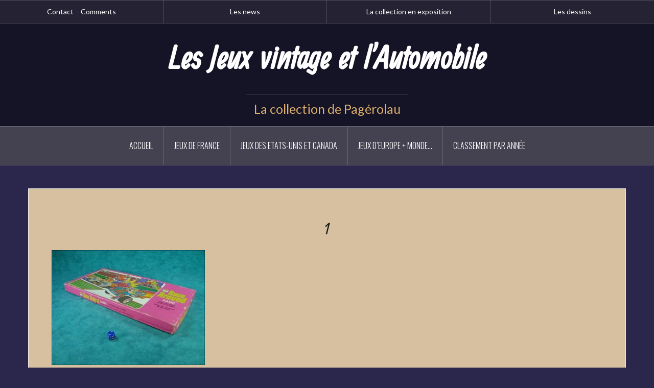

--- FILE ---
content_type: text/html; charset=UTF-8
request_url: http://jeux-autos.fr/1975-race-around-game-ed-whitman/1-75/
body_size: 17100
content:
<!DOCTYPE html>
<html dir="ltr" lang="fr-FR">
<head>
<meta charset="UTF-8">
<meta name="viewport" content="width=device-width, initial-scale=1">
<link rel="profile" href="http://gmpg.org/xfn/11">
<link rel="pingback" href="http://jeux-autos.fr/xmlrpc.php">

<title>1 | Les Jeux vintage et l'Automobile</title>

		<!-- All in One SEO 4.9.3 - aioseo.com -->
	<meta name="robots" content="max-image-preview:large" />
	<meta name="author" content="Pagerolau"/>
	<link rel="canonical" href="http://jeux-autos.fr/1975-race-around-game-ed-whitman/1-75/" />
	<meta name="generator" content="All in One SEO (AIOSEO) 4.9.3" />
		<script type="application/ld+json" class="aioseo-schema">
			{"@context":"https:\/\/schema.org","@graph":[{"@type":"BreadcrumbList","@id":"http:\/\/jeux-autos.fr\/1975-race-around-game-ed-whitman\/1-75\/#breadcrumblist","itemListElement":[{"@type":"ListItem","@id":"http:\/\/jeux-autos.fr#listItem","position":1,"name":"Accueil","item":"http:\/\/jeux-autos.fr","nextItem":{"@type":"ListItem","@id":"http:\/\/jeux-autos.fr\/1975-race-around-game-ed-whitman\/1-75\/#listItem","name":"1"}},{"@type":"ListItem","@id":"http:\/\/jeux-autos.fr\/1975-race-around-game-ed-whitman\/1-75\/#listItem","position":2,"name":"1","previousItem":{"@type":"ListItem","@id":"http:\/\/jeux-autos.fr#listItem","name":"Accueil"}}]},{"@type":"ItemPage","@id":"http:\/\/jeux-autos.fr\/1975-race-around-game-ed-whitman\/1-75\/#itempage","url":"http:\/\/jeux-autos.fr\/1975-race-around-game-ed-whitman\/1-75\/","name":"1 | Les Jeux vintage et l'Automobile","inLanguage":"fr-FR","isPartOf":{"@id":"http:\/\/jeux-autos.fr\/#website"},"breadcrumb":{"@id":"http:\/\/jeux-autos.fr\/1975-race-around-game-ed-whitman\/1-75\/#breadcrumblist"},"author":{"@id":"http:\/\/jeux-autos.fr\/author\/pagerolau\/#author"},"creator":{"@id":"http:\/\/jeux-autos.fr\/author\/pagerolau\/#author"},"datePublished":"2021-05-25T11:47:48+02:00","dateModified":"2021-05-25T11:47:48+02:00"},{"@type":"Organization","@id":"http:\/\/jeux-autos.fr\/#organization","name":"Les Jeux vintage et l'Automobile","description":"La collection de Pag\u00e9rolau","url":"http:\/\/jeux-autos.fr\/"},{"@type":"Person","@id":"http:\/\/jeux-autos.fr\/author\/pagerolau\/#author","url":"http:\/\/jeux-autos.fr\/author\/pagerolau\/","name":"Pagerolau","image":{"@type":"ImageObject","@id":"http:\/\/jeux-autos.fr\/1975-race-around-game-ed-whitman\/1-75\/#authorImage","url":"http:\/\/1.gravatar.com\/avatar\/d7b9dabc727265c63299cdeffb233170?s=96&d=retro&r=g","width":96,"height":96,"caption":"Pagerolau"}},{"@type":"WebSite","@id":"http:\/\/jeux-autos.fr\/#website","url":"http:\/\/jeux-autos.fr\/","name":"Les Jeux vintage et l'Automobile","description":"La collection de Pag\u00e9rolau","inLanguage":"fr-FR","publisher":{"@id":"http:\/\/jeux-autos.fr\/#organization"}}]}
		</script>
		<!-- All in One SEO -->

<link rel='dns-prefetch' href='//fonts.googleapis.com' />
<link rel="alternate" type="application/rss+xml" title="Les Jeux vintage et l&#039;Automobile &raquo; Flux" href="http://jeux-autos.fr/feed/" />
<link rel="alternate" type="application/rss+xml" title="Les Jeux vintage et l&#039;Automobile &raquo; Flux des commentaires" href="http://jeux-autos.fr/comments/feed/" />
<script type="text/javascript">
window._wpemojiSettings = {"baseUrl":"https:\/\/s.w.org\/images\/core\/emoji\/14.0.0\/72x72\/","ext":".png","svgUrl":"https:\/\/s.w.org\/images\/core\/emoji\/14.0.0\/svg\/","svgExt":".svg","source":{"concatemoji":"http:\/\/jeux-autos.fr\/wp-includes\/js\/wp-emoji-release.min.js?ver=6.3.7"}};
/*! This file is auto-generated */
!function(i,n){var o,s,e;function c(e){try{var t={supportTests:e,timestamp:(new Date).valueOf()};sessionStorage.setItem(o,JSON.stringify(t))}catch(e){}}function p(e,t,n){e.clearRect(0,0,e.canvas.width,e.canvas.height),e.fillText(t,0,0);var t=new Uint32Array(e.getImageData(0,0,e.canvas.width,e.canvas.height).data),r=(e.clearRect(0,0,e.canvas.width,e.canvas.height),e.fillText(n,0,0),new Uint32Array(e.getImageData(0,0,e.canvas.width,e.canvas.height).data));return t.every(function(e,t){return e===r[t]})}function u(e,t,n){switch(t){case"flag":return n(e,"\ud83c\udff3\ufe0f\u200d\u26a7\ufe0f","\ud83c\udff3\ufe0f\u200b\u26a7\ufe0f")?!1:!n(e,"\ud83c\uddfa\ud83c\uddf3","\ud83c\uddfa\u200b\ud83c\uddf3")&&!n(e,"\ud83c\udff4\udb40\udc67\udb40\udc62\udb40\udc65\udb40\udc6e\udb40\udc67\udb40\udc7f","\ud83c\udff4\u200b\udb40\udc67\u200b\udb40\udc62\u200b\udb40\udc65\u200b\udb40\udc6e\u200b\udb40\udc67\u200b\udb40\udc7f");case"emoji":return!n(e,"\ud83e\udef1\ud83c\udffb\u200d\ud83e\udef2\ud83c\udfff","\ud83e\udef1\ud83c\udffb\u200b\ud83e\udef2\ud83c\udfff")}return!1}function f(e,t,n){var r="undefined"!=typeof WorkerGlobalScope&&self instanceof WorkerGlobalScope?new OffscreenCanvas(300,150):i.createElement("canvas"),a=r.getContext("2d",{willReadFrequently:!0}),o=(a.textBaseline="top",a.font="600 32px Arial",{});return e.forEach(function(e){o[e]=t(a,e,n)}),o}function t(e){var t=i.createElement("script");t.src=e,t.defer=!0,i.head.appendChild(t)}"undefined"!=typeof Promise&&(o="wpEmojiSettingsSupports",s=["flag","emoji"],n.supports={everything:!0,everythingExceptFlag:!0},e=new Promise(function(e){i.addEventListener("DOMContentLoaded",e,{once:!0})}),new Promise(function(t){var n=function(){try{var e=JSON.parse(sessionStorage.getItem(o));if("object"==typeof e&&"number"==typeof e.timestamp&&(new Date).valueOf()<e.timestamp+604800&&"object"==typeof e.supportTests)return e.supportTests}catch(e){}return null}();if(!n){if("undefined"!=typeof Worker&&"undefined"!=typeof OffscreenCanvas&&"undefined"!=typeof URL&&URL.createObjectURL&&"undefined"!=typeof Blob)try{var e="postMessage("+f.toString()+"("+[JSON.stringify(s),u.toString(),p.toString()].join(",")+"));",r=new Blob([e],{type:"text/javascript"}),a=new Worker(URL.createObjectURL(r),{name:"wpTestEmojiSupports"});return void(a.onmessage=function(e){c(n=e.data),a.terminate(),t(n)})}catch(e){}c(n=f(s,u,p))}t(n)}).then(function(e){for(var t in e)n.supports[t]=e[t],n.supports.everything=n.supports.everything&&n.supports[t],"flag"!==t&&(n.supports.everythingExceptFlag=n.supports.everythingExceptFlag&&n.supports[t]);n.supports.everythingExceptFlag=n.supports.everythingExceptFlag&&!n.supports.flag,n.DOMReady=!1,n.readyCallback=function(){n.DOMReady=!0}}).then(function(){return e}).then(function(){var e;n.supports.everything||(n.readyCallback(),(e=n.source||{}).concatemoji?t(e.concatemoji):e.wpemoji&&e.twemoji&&(t(e.twemoji),t(e.wpemoji)))}))}((window,document),window._wpemojiSettings);
</script>
<style type="text/css">
img.wp-smiley,
img.emoji {
	display: inline !important;
	border: none !important;
	box-shadow: none !important;
	height: 1em !important;
	width: 1em !important;
	margin: 0 0.07em !important;
	vertical-align: -0.1em !important;
	background: none !important;
	padding: 0 !important;
}
</style>
	<link rel='stylesheet' id='dashicons-css' href='http://jeux-autos.fr/wp-includes/css/dashicons.min.css?ver=6.3.7' type='text/css' media='all' />
<link rel='stylesheet' id='post-views-counter-frontend-css' href='http://jeux-autos.fr/wp-content/plugins/post-views-counter/css/frontend.css?ver=1.7.3' type='text/css' media='all' />
<link rel='stylesheet' id='oria-bootstrap-css' href='http://jeux-autos.fr/wp-content/themes/oria/css/bootstrap/bootstrap.min.css?ver=1' type='text/css' media='all' />
<link rel='stylesheet' id='wp-block-library-css' href='http://jeux-autos.fr/wp-includes/css/dist/block-library/style.min.css?ver=6.3.7' type='text/css' media='all' />
<link rel='stylesheet' id='aioseo/css/src/vue/standalone/blocks/table-of-contents/global.scss-css' href='http://jeux-autos.fr/wp-content/plugins/all-in-one-seo-pack/dist/Lite/assets/css/table-of-contents/global.e90f6d47.css?ver=4.9.3' type='text/css' media='all' />
<style id='classic-theme-styles-inline-css' type='text/css'>
/*! This file is auto-generated */
.wp-block-button__link{color:#fff;background-color:#32373c;border-radius:9999px;box-shadow:none;text-decoration:none;padding:calc(.667em + 2px) calc(1.333em + 2px);font-size:1.125em}.wp-block-file__button{background:#32373c;color:#fff;text-decoration:none}
</style>
<style id='global-styles-inline-css' type='text/css'>
body{--wp--preset--color--black: #000000;--wp--preset--color--cyan-bluish-gray: #abb8c3;--wp--preset--color--white: #ffffff;--wp--preset--color--pale-pink: #f78da7;--wp--preset--color--vivid-red: #cf2e2e;--wp--preset--color--luminous-vivid-orange: #ff6900;--wp--preset--color--luminous-vivid-amber: #fcb900;--wp--preset--color--light-green-cyan: #7bdcb5;--wp--preset--color--vivid-green-cyan: #00d084;--wp--preset--color--pale-cyan-blue: #8ed1fc;--wp--preset--color--vivid-cyan-blue: #0693e3;--wp--preset--color--vivid-purple: #9b51e0;--wp--preset--gradient--vivid-cyan-blue-to-vivid-purple: linear-gradient(135deg,rgba(6,147,227,1) 0%,rgb(155,81,224) 100%);--wp--preset--gradient--light-green-cyan-to-vivid-green-cyan: linear-gradient(135deg,rgb(122,220,180) 0%,rgb(0,208,130) 100%);--wp--preset--gradient--luminous-vivid-amber-to-luminous-vivid-orange: linear-gradient(135deg,rgba(252,185,0,1) 0%,rgba(255,105,0,1) 100%);--wp--preset--gradient--luminous-vivid-orange-to-vivid-red: linear-gradient(135deg,rgba(255,105,0,1) 0%,rgb(207,46,46) 100%);--wp--preset--gradient--very-light-gray-to-cyan-bluish-gray: linear-gradient(135deg,rgb(238,238,238) 0%,rgb(169,184,195) 100%);--wp--preset--gradient--cool-to-warm-spectrum: linear-gradient(135deg,rgb(74,234,220) 0%,rgb(151,120,209) 20%,rgb(207,42,186) 40%,rgb(238,44,130) 60%,rgb(251,105,98) 80%,rgb(254,248,76) 100%);--wp--preset--gradient--blush-light-purple: linear-gradient(135deg,rgb(255,206,236) 0%,rgb(152,150,240) 100%);--wp--preset--gradient--blush-bordeaux: linear-gradient(135deg,rgb(254,205,165) 0%,rgb(254,45,45) 50%,rgb(107,0,62) 100%);--wp--preset--gradient--luminous-dusk: linear-gradient(135deg,rgb(255,203,112) 0%,rgb(199,81,192) 50%,rgb(65,88,208) 100%);--wp--preset--gradient--pale-ocean: linear-gradient(135deg,rgb(255,245,203) 0%,rgb(182,227,212) 50%,rgb(51,167,181) 100%);--wp--preset--gradient--electric-grass: linear-gradient(135deg,rgb(202,248,128) 0%,rgb(113,206,126) 100%);--wp--preset--gradient--midnight: linear-gradient(135deg,rgb(2,3,129) 0%,rgb(40,116,252) 100%);--wp--preset--font-size--small: 13px;--wp--preset--font-size--medium: 20px;--wp--preset--font-size--large: 36px;--wp--preset--font-size--x-large: 42px;--wp--preset--spacing--20: 0.44rem;--wp--preset--spacing--30: 0.67rem;--wp--preset--spacing--40: 1rem;--wp--preset--spacing--50: 1.5rem;--wp--preset--spacing--60: 2.25rem;--wp--preset--spacing--70: 3.38rem;--wp--preset--spacing--80: 5.06rem;--wp--preset--shadow--natural: 6px 6px 9px rgba(0, 0, 0, 0.2);--wp--preset--shadow--deep: 12px 12px 50px rgba(0, 0, 0, 0.4);--wp--preset--shadow--sharp: 6px 6px 0px rgba(0, 0, 0, 0.2);--wp--preset--shadow--outlined: 6px 6px 0px -3px rgba(255, 255, 255, 1), 6px 6px rgba(0, 0, 0, 1);--wp--preset--shadow--crisp: 6px 6px 0px rgba(0, 0, 0, 1);}:where(.is-layout-flex){gap: 0.5em;}:where(.is-layout-grid){gap: 0.5em;}body .is-layout-flow > .alignleft{float: left;margin-inline-start: 0;margin-inline-end: 2em;}body .is-layout-flow > .alignright{float: right;margin-inline-start: 2em;margin-inline-end: 0;}body .is-layout-flow > .aligncenter{margin-left: auto !important;margin-right: auto !important;}body .is-layout-constrained > .alignleft{float: left;margin-inline-start: 0;margin-inline-end: 2em;}body .is-layout-constrained > .alignright{float: right;margin-inline-start: 2em;margin-inline-end: 0;}body .is-layout-constrained > .aligncenter{margin-left: auto !important;margin-right: auto !important;}body .is-layout-constrained > :where(:not(.alignleft):not(.alignright):not(.alignfull)){max-width: var(--wp--style--global--content-size);margin-left: auto !important;margin-right: auto !important;}body .is-layout-constrained > .alignwide{max-width: var(--wp--style--global--wide-size);}body .is-layout-flex{display: flex;}body .is-layout-flex{flex-wrap: wrap;align-items: center;}body .is-layout-flex > *{margin: 0;}body .is-layout-grid{display: grid;}body .is-layout-grid > *{margin: 0;}:where(.wp-block-columns.is-layout-flex){gap: 2em;}:where(.wp-block-columns.is-layout-grid){gap: 2em;}:where(.wp-block-post-template.is-layout-flex){gap: 1.25em;}:where(.wp-block-post-template.is-layout-grid){gap: 1.25em;}.has-black-color{color: var(--wp--preset--color--black) !important;}.has-cyan-bluish-gray-color{color: var(--wp--preset--color--cyan-bluish-gray) !important;}.has-white-color{color: var(--wp--preset--color--white) !important;}.has-pale-pink-color{color: var(--wp--preset--color--pale-pink) !important;}.has-vivid-red-color{color: var(--wp--preset--color--vivid-red) !important;}.has-luminous-vivid-orange-color{color: var(--wp--preset--color--luminous-vivid-orange) !important;}.has-luminous-vivid-amber-color{color: var(--wp--preset--color--luminous-vivid-amber) !important;}.has-light-green-cyan-color{color: var(--wp--preset--color--light-green-cyan) !important;}.has-vivid-green-cyan-color{color: var(--wp--preset--color--vivid-green-cyan) !important;}.has-pale-cyan-blue-color{color: var(--wp--preset--color--pale-cyan-blue) !important;}.has-vivid-cyan-blue-color{color: var(--wp--preset--color--vivid-cyan-blue) !important;}.has-vivid-purple-color{color: var(--wp--preset--color--vivid-purple) !important;}.has-black-background-color{background-color: var(--wp--preset--color--black) !important;}.has-cyan-bluish-gray-background-color{background-color: var(--wp--preset--color--cyan-bluish-gray) !important;}.has-white-background-color{background-color: var(--wp--preset--color--white) !important;}.has-pale-pink-background-color{background-color: var(--wp--preset--color--pale-pink) !important;}.has-vivid-red-background-color{background-color: var(--wp--preset--color--vivid-red) !important;}.has-luminous-vivid-orange-background-color{background-color: var(--wp--preset--color--luminous-vivid-orange) !important;}.has-luminous-vivid-amber-background-color{background-color: var(--wp--preset--color--luminous-vivid-amber) !important;}.has-light-green-cyan-background-color{background-color: var(--wp--preset--color--light-green-cyan) !important;}.has-vivid-green-cyan-background-color{background-color: var(--wp--preset--color--vivid-green-cyan) !important;}.has-pale-cyan-blue-background-color{background-color: var(--wp--preset--color--pale-cyan-blue) !important;}.has-vivid-cyan-blue-background-color{background-color: var(--wp--preset--color--vivid-cyan-blue) !important;}.has-vivid-purple-background-color{background-color: var(--wp--preset--color--vivid-purple) !important;}.has-black-border-color{border-color: var(--wp--preset--color--black) !important;}.has-cyan-bluish-gray-border-color{border-color: var(--wp--preset--color--cyan-bluish-gray) !important;}.has-white-border-color{border-color: var(--wp--preset--color--white) !important;}.has-pale-pink-border-color{border-color: var(--wp--preset--color--pale-pink) !important;}.has-vivid-red-border-color{border-color: var(--wp--preset--color--vivid-red) !important;}.has-luminous-vivid-orange-border-color{border-color: var(--wp--preset--color--luminous-vivid-orange) !important;}.has-luminous-vivid-amber-border-color{border-color: var(--wp--preset--color--luminous-vivid-amber) !important;}.has-light-green-cyan-border-color{border-color: var(--wp--preset--color--light-green-cyan) !important;}.has-vivid-green-cyan-border-color{border-color: var(--wp--preset--color--vivid-green-cyan) !important;}.has-pale-cyan-blue-border-color{border-color: var(--wp--preset--color--pale-cyan-blue) !important;}.has-vivid-cyan-blue-border-color{border-color: var(--wp--preset--color--vivid-cyan-blue) !important;}.has-vivid-purple-border-color{border-color: var(--wp--preset--color--vivid-purple) !important;}.has-vivid-cyan-blue-to-vivid-purple-gradient-background{background: var(--wp--preset--gradient--vivid-cyan-blue-to-vivid-purple) !important;}.has-light-green-cyan-to-vivid-green-cyan-gradient-background{background: var(--wp--preset--gradient--light-green-cyan-to-vivid-green-cyan) !important;}.has-luminous-vivid-amber-to-luminous-vivid-orange-gradient-background{background: var(--wp--preset--gradient--luminous-vivid-amber-to-luminous-vivid-orange) !important;}.has-luminous-vivid-orange-to-vivid-red-gradient-background{background: var(--wp--preset--gradient--luminous-vivid-orange-to-vivid-red) !important;}.has-very-light-gray-to-cyan-bluish-gray-gradient-background{background: var(--wp--preset--gradient--very-light-gray-to-cyan-bluish-gray) !important;}.has-cool-to-warm-spectrum-gradient-background{background: var(--wp--preset--gradient--cool-to-warm-spectrum) !important;}.has-blush-light-purple-gradient-background{background: var(--wp--preset--gradient--blush-light-purple) !important;}.has-blush-bordeaux-gradient-background{background: var(--wp--preset--gradient--blush-bordeaux) !important;}.has-luminous-dusk-gradient-background{background: var(--wp--preset--gradient--luminous-dusk) !important;}.has-pale-ocean-gradient-background{background: var(--wp--preset--gradient--pale-ocean) !important;}.has-electric-grass-gradient-background{background: var(--wp--preset--gradient--electric-grass) !important;}.has-midnight-gradient-background{background: var(--wp--preset--gradient--midnight) !important;}.has-small-font-size{font-size: var(--wp--preset--font-size--small) !important;}.has-medium-font-size{font-size: var(--wp--preset--font-size--medium) !important;}.has-large-font-size{font-size: var(--wp--preset--font-size--large) !important;}.has-x-large-font-size{font-size: var(--wp--preset--font-size--x-large) !important;}
.wp-block-navigation a:where(:not(.wp-element-button)){color: inherit;}
:where(.wp-block-post-template.is-layout-flex){gap: 1.25em;}:where(.wp-block-post-template.is-layout-grid){gap: 1.25em;}
:where(.wp-block-columns.is-layout-flex){gap: 2em;}:where(.wp-block-columns.is-layout-grid){gap: 2em;}
.wp-block-pullquote{font-size: 1.5em;line-height: 1.6;}
</style>
<link rel='stylesheet' id='timeline_grid_style-css' href='http://jeux-autos.fr/wp-content/plugins/timeline-grid//assets/frontend/css/style.css?ver=6.3.7' type='text/css' media='all' />
<link rel='stylesheet' id='owl.carousel-css' href='http://jeux-autos.fr/wp-content/plugins/timeline-grid/assets/frontend/css/owl.carousel.css?ver=6.3.7' type='text/css' media='all' />
<link rel='stylesheet' id='owl.theme-css' href='http://jeux-autos.fr/wp-content/plugins/timeline-grid/assets/frontend/css/owl.theme.css?ver=6.3.7' type='text/css' media='all' />
<link rel='stylesheet' id='font-awesome-css' href='http://jeux-autos.fr/wp-content/plugins/timeline-grid/assets/frontend/css/font-awesome.css?ver=6.3.7' type='text/css' media='all' />
<link rel='stylesheet' id='style-woocommerce-css' href='http://jeux-autos.fr/wp-content/plugins/timeline-grid/assets/frontend/css/style-woocommerce.css?ver=6.3.7' type='text/css' media='all' />
<link rel='stylesheet' id='animate-css' href='http://jeux-autos.fr/wp-content/plugins/timeline-grid/assets/frontend/css/animate.css?ver=6.3.7' type='text/css' media='all' />
<link rel='stylesheet' id='style.skins-css' href='http://jeux-autos.fr/wp-content/plugins/timeline-grid/assets/global/css/style.skins.css?ver=6.3.7' type='text/css' media='all' />
<link rel='stylesheet' id='style.layout-css' href='http://jeux-autos.fr/wp-content/plugins/timeline-grid/assets/global/css/style.layout.css?ver=6.3.7' type='text/css' media='all' />
<link rel='stylesheet' id='oria-style-css' href='http://jeux-autos.fr/wp-content/themes/oria/style.css?ver=6.3.7' type='text/css' media='all' />
<style id='oria-style-inline-css' type='text/css'>
.footer-widgets .widget-title,.owl-theme .owl-controls .owl-buttons div,.read-more,.entry-title a:hover,a, a:hover { color:#dd9c39}
#preloader-inner,.oria-slider .slide-title a,.read-more:hover,.nav-previous:hover,.nav-next:hover, button,.button,input[type="button"],input[type="reset"],input[type="submit"] { background-color:#dd9c39}
.widget-title { border-color:#dd9c39}
.sidebar-toggle,.social-navigation li a:hover,.main-navigation a:hover {background-color:rgba(221,156,57,0.4);}
body, .widget a { color:#000000}
.site-title a, .site-title a:hover { color:#ffffff}
.site-description { color:#ddb06c}
.site-logo { max-width:200px; }
.site-branding { padding-top:20px;padding-bottom:20px; }
.site-title { font-size:67px; }
.site-description { font-size:25px; }

</style>
<link rel='stylesheet' id='oria-body-fonts-css' href='//fonts.googleapis.com/css?family=Lato%3A400%2C700%2C400italic%2C700italic&#038;ver=6.3.7' type='text/css' media='all' />
<link rel='stylesheet' id='oria-headings-fonts-css' href='//fonts.googleapis.com/css?family=Oswald%3A300%2C700&#038;ver=6.3.7' type='text/css' media='all' />
<link rel='stylesheet' id='oria-fontawesome-css' href='http://jeux-autos.fr/wp-content/themes/oria/fonts/font-awesome.min.css?ver=6.3.7' type='text/css' media='all' />
<script type='text/javascript' src='http://jeux-autos.fr/wp-includes/js/jquery/jquery.min.js?ver=3.7.0' id='jquery-core-js'></script>
<script type='text/javascript' src='http://jeux-autos.fr/wp-includes/js/jquery/jquery-migrate.min.js?ver=3.4.1' id='jquery-migrate-js'></script>
<script type='text/javascript' id='timeline_grid_scripts-js-extra'>
/* <![CDATA[ */
var timeline_grid_ajax = {"timeline_grid_ajaxurl":"http:\/\/jeux-autos.fr\/wp-admin\/admin-ajax.php"};
/* ]]> */
</script>
<script type='text/javascript' src='http://jeux-autos.fr/wp-content/plugins/timeline-grid/assets/frontend/js/scripts.js?ver=6.3.7' id='timeline_grid_scripts-js'></script>
<script type='text/javascript' src='http://jeux-autos.fr/wp-content/plugins/timeline-grid/assets/frontend/js/masonry.pkgd.min.js?ver=6.3.7' id='masonry.pkgd.min-js'></script>
<script type='text/javascript' src='http://jeux-autos.fr/wp-content/plugins/timeline-grid/assets/frontend/js/owl.carousel.js?ver=6.3.7' id='owl.carousel-js'></script>
<script type='text/javascript' src='http://jeux-autos.fr/wp-content/themes/oria/js/jquery.fitvids.js?ver=1' id='oria-fitvids-js'></script>
<script type='text/javascript' src='http://jeux-autos.fr/wp-content/themes/oria/js/jquery.slicknav.min.js?ver=1' id='oria-slicknav-js'></script>
<script type='text/javascript' src='http://jeux-autos.fr/wp-content/themes/oria/js/parallax.min.js?ver=1' id='oria-parallax-js'></script>
<script type='text/javascript' src='http://jeux-autos.fr/wp-content/themes/oria/js/scripts.js?ver=1' id='oria-scripts-js'></script>
<script type='text/javascript' src='http://jeux-autos.fr/wp-includes/js/imagesloaded.min.js?ver=4.1.4' id='imagesloaded-js'></script>
<script type='text/javascript' src='http://jeux-autos.fr/wp-includes/js/masonry.min.js?ver=4.2.2' id='masonry-js'></script>
<script type='text/javascript' src='http://jeux-autos.fr/wp-content/themes/oria/js/imagesloaded.pkgd.min.js?ver=1' id='oria-imagesloaded-js'></script>
<script type='text/javascript' src='http://jeux-autos.fr/wp-content/themes/oria/js/masonry-init.js?ver=1' id='oria-masonry-init-js'></script>
<script type='text/javascript' src='http://jeux-autos.fr/wp-content/themes/oria/js/owl.carousel.min.js?ver=1' id='oria-owl-script-js'></script>
<script type='text/javascript' id='oria-slider-init-js-extra'>
/* <![CDATA[ */
var sliderOptions = {"slideshowspeed":"4000"};
/* ]]> */
</script>
<script type='text/javascript' src='http://jeux-autos.fr/wp-content/themes/oria/js/slider-init.js?ver=1' id='oria-slider-init-js'></script>
<link rel="https://api.w.org/" href="http://jeux-autos.fr/wp-json/" /><link rel="alternate" type="application/json" href="http://jeux-autos.fr/wp-json/wp/v2/media/4440" /><link rel="EditURI" type="application/rsd+xml" title="RSD" href="http://jeux-autos.fr/xmlrpc.php?rsd" />
<meta name="generator" content="WordPress 6.3.7" />
<link rel='shortlink' href='http://jeux-autos.fr/?p=4440' />
<link rel="alternate" type="application/json+oembed" href="http://jeux-autos.fr/wp-json/oembed/1.0/embed?url=http%3A%2F%2Fjeux-autos.fr%2F1975-race-around-game-ed-whitman%2F1-75%2F" />
<link rel="alternate" type="text/xml+oembed" href="http://jeux-autos.fr/wp-json/oembed/1.0/embed?url=http%3A%2F%2Fjeux-autos.fr%2F1975-race-around-game-ed-whitman%2F1-75%2F&#038;format=xml" />
	<link rel="preconnect" href="https://fonts.googleapis.com">
	<link rel="preconnect" href="https://fonts.gstatic.com">
	<link href='https://fonts.googleapis.com/css2?display=swap&family=Ranga' rel='stylesheet'><!-- Analytics by WP Statistics - https://wp-statistics.com -->
<!--[if lt IE 9]>
<script src="http://jeux-autos.fr/wp-content/themes/oria/js/html5shiv.js"></script>
<![endif]-->
<style type="text/css" id="custom-background-css">
body.custom-background { background-color: #2a264c; }
</style>
	<link rel="icon" href="http://jeux-autos.fr/wp-content/uploads/2018/11/cropped-images-2-1-32x32.png" sizes="32x32" />
<link rel="icon" href="http://jeux-autos.fr/wp-content/uploads/2018/11/cropped-images-2-1-192x192.png" sizes="192x192" />
<link rel="apple-touch-icon" href="http://jeux-autos.fr/wp-content/uploads/2018/11/cropped-images-2-1-180x180.png" />
<meta name="msapplication-TileImage" content="http://jeux-autos.fr/wp-content/uploads/2018/11/cropped-images-2-1-270x270.png" />
	<style id="egf-frontend-styles" type="text/css">
		h1 {font-family: 'Ranga', sans-serif;font-style: normal;font-weight: 400;} p {} h2 {} h3 {} h4 {} h5 {} h6 {} 	</style>
	</head>

<body class="attachment attachment-template-default single single-attachment postid-4440 attachmentid-4440 attachment-jpeg custom-background fullwidth-single group-blog">

<div class="preloader"><div id="preloader-inner"><div class="preload">&nbsp;</div></div></div>
<div id="page" class="hfeed site">
	<a class="skip-link screen-reader-text" href="#content">Aller au contenu principal</a>

	<header id="masthead" class="site-header" role="banner">

		<div class="top-bar clearfix no-toggle">
						<nav class="social-navigation clearfix">
				<div class="menu-menu-haut-container"><ul id="menu-menu-haut" class="menu clearfix"><li id="menu-item-672" class="menu-item menu-item-type-post_type menu-item-object-page menu-item-672"><a href="http://jeux-autos.fr/contact/">Contact – Comments</a></li>
<li id="menu-item-3253" class="menu-item menu-item-type-post_type menu-item-object-page menu-item-3253"><a href="http://jeux-autos.fr/le-garage-de-pagerolau/">Les news</a></li>
<li id="menu-item-671" class="menu-item menu-item-type-post_type menu-item-object-page menu-item-671"><a href="http://jeux-autos.fr/la-collection-en-exposition/">La collection en exposition</a></li>
<li id="menu-item-670" class="menu-item menu-item-type-post_type menu-item-object-page menu-item-670"><a href="http://jeux-autos.fr/les-dessins-de-pagerolau/">Les dessins</a></li>
</ul></div>			</nav>
			 
					
					</div>

		<div class="container">
			<div class="site-branding">
				<h1 class="site-title"><a href="http://jeux-autos.fr/" rel="home">Les Jeux vintage et l&#039;Automobile</a></h1><h2 class="site-description">La collection de Pagérolau</h2>			</div><!-- .site-branding -->
		</div>

		<nav id="site-navigation" class="main-navigation" role="navigation">
			<div class="menu-menu-categories-container"><ul id="primary-menu" class="menu clearfix"><li id="menu-item-85" class="menu-item menu-item-type-post_type menu-item-object-page menu-item-home menu-item-85"><a href="http://jeux-autos.fr/">Accueil</a></li>
<li id="menu-item-76" class="menu-item menu-item-type-custom menu-item-object-custom menu-item-has-children menu-item-76"><a href="#">Jeux de France</a>
<ul class="sub-menu">
	<li id="menu-item-78" class="menu-item menu-item-type-taxonomy menu-item-object-category menu-item-has-children menu-item-78"><a href="http://jeux-autos.fr/category/france/bourrelier/">Bourrelier</a>
	<ul class="sub-menu">
		<li id="menu-item-79" class="menu-item menu-item-type-post_type menu-item-object-post menu-item-79"><a href="http://jeux-autos.fr/preventionroutiere/">1956 – Prévention routière</a></li>
		<li id="menu-item-82" class="menu-item menu-item-type-post_type menu-item-object-post menu-item-82"><a href="http://jeux-autos.fr/1965-70-carrefour/">1965/70 – Carrefour</a></li>
	</ul>
</li>
	<li id="menu-item-145" class="menu-item menu-item-type-taxonomy menu-item-object-category menu-item-has-children menu-item-145"><a href="http://jeux-autos.fr/category/france/capiepa/">Capiepa</a>
	<ul class="sub-menu">
		<li id="menu-item-146" class="menu-item menu-item-type-post_type menu-item-object-post menu-item-146"><a href="http://jeux-autos.fr/1953-tour-du-monde-en-vespa/">1953 – Tour du Monde en Vespa (PROMO)</a></li>
	</ul>
</li>
	<li id="menu-item-143" class="menu-item menu-item-type-taxonomy menu-item-object-category menu-item-has-children menu-item-143"><a href="http://jeux-autos.fr/category/france/djeco/">Djeco</a>
	<ul class="sub-menu">
		<li id="menu-item-148" class="menu-item menu-item-type-post_type menu-item-object-post menu-item-148"><a href="http://jeux-autos.fr/1955-60-lauto-rallye/">1955 &#8211; L&rsquo;auto-rallye</a></li>
		<li id="menu-item-147" class="menu-item menu-item-type-post_type menu-item-object-post menu-item-147"><a href="http://jeux-autos.fr/1955-60-auto-competition/">1955/60 – Auto-compétition</a></li>
		<li id="menu-item-677" class="menu-item menu-item-type-post_type menu-item-object-post menu-item-677"><a href="http://jeux-autos.fr/1955-60-feu-vert/">1955/60 – Feu Vert</a></li>
	</ul>
</li>
	<li id="menu-item-144" class="menu-item menu-item-type-taxonomy menu-item-object-category menu-item-has-children menu-item-144"><a href="http://jeux-autos.fr/category/france/ducale/">Ducale</a>
	<ul class="sub-menu">
		<li id="menu-item-149" class="menu-item menu-item-type-post_type menu-item-object-post menu-item-149"><a href="http://jeux-autos.fr/1965-lauto-match/">1965 &#8211; L&rsquo;Auto-Match</a></li>
		<li id="menu-item-150" class="menu-item menu-item-type-post_type menu-item-object-post menu-item-150"><a href="http://jeux-autos.fr/1975-lauto-match/">1975 &#8211; L&rsquo;Auto-Match</a></li>
		<li id="menu-item-153" class="menu-item menu-item-type-post_type menu-item-object-post menu-item-153"><a href="http://jeux-autos.fr/1985-90-vite-taxi/">1985/90 – Vite, taxi !</a></li>
	</ul>
</li>
	<li id="menu-item-155" class="menu-item menu-item-type-taxonomy menu-item-object-category menu-item-has-children menu-item-155"><a href="http://jeux-autos.fr/category/france/dujardin/">Dujardin</a>
	<ul class="sub-menu">
		<li id="menu-item-156" class="menu-item menu-item-type-taxonomy menu-item-object-category menu-item-has-children menu-item-156"><a href="http://jeux-autos.fr/category/france/dujardin/lautoroute/">L&rsquo;autoroute (9 versions)</a>
		<ul class="sub-menu">
			<li id="menu-item-162" class="menu-item menu-item-type-post_type menu-item-object-post menu-item-162"><a href="http://jeux-autos.fr/1949-lautoroute/">1949 &#8211; L&rsquo;autoroute (2 versions + Pub)</a></li>
			<li id="menu-item-161" class="menu-item menu-item-type-post_type menu-item-object-post menu-item-161"><a href="http://jeux-autos.fr/1956-lautoroute/">1956 &#8211; L&rsquo;autoroute (3 versions)</a></li>
			<li id="menu-item-762" class="menu-item menu-item-type-post_type menu-item-object-post menu-item-762"><a href="http://jeux-autos.fr/1962-lautoroute/">1962 &#8211; L&rsquo;autoroute</a></li>
			<li id="menu-item-771" class="menu-item menu-item-type-post_type menu-item-object-post menu-item-771"><a href="http://jeux-autos.fr/1970-80-lautoroute/">1970/80 &#8211; L&rsquo;autoroute</a></li>
			<li id="menu-item-770" class="menu-item menu-item-type-post_type menu-item-object-post menu-item-770"><a href="http://jeux-autos.fr/1980-90-lautoroute/">1980/90 &#8211; L&rsquo;autoroute</a></li>
			<li id="menu-item-769" class="menu-item menu-item-type-post_type menu-item-object-post menu-item-769"><a href="http://jeux-autos.fr/1990-2000-lautoroute/">1990/2000 &#8211; L&rsquo;autoroute</a></li>
		</ul>
</li>
		<li id="menu-item-154" class="menu-item menu-item-type-taxonomy menu-item-object-category menu-item-has-children menu-item-154"><a href="http://jeux-autos.fr/category/france/dujardin/1000-bornes/">1000 bornes (10 versions)</a>
		<ul class="sub-menu">
			<li id="menu-item-168" class="menu-item menu-item-type-post_type menu-item-object-post menu-item-168"><a href="http://jeux-autos.fr/1955-1000-bornes/">1955 – 1000 bornes</a></li>
			<li id="menu-item-167" class="menu-item menu-item-type-post_type menu-item-object-post menu-item-167"><a href="http://jeux-autos.fr/2013-1000-bornes/">1960 – 1000 bornes (3 versions)</a></li>
			<li id="menu-item-786" class="menu-item menu-item-type-post_type menu-item-object-post menu-item-786"><a href="http://jeux-autos.fr/1960-65-1000-bornes/">1960/65 – Mille bornes</a></li>
			<li id="menu-item-785" class="menu-item menu-item-type-post_type menu-item-object-post menu-item-785"><a href="http://jeux-autos.fr/1970-75-1000-bornes/">1970/75 – 1000 bornes</a></li>
			<li id="menu-item-784" class="menu-item menu-item-type-post_type menu-item-object-post menu-item-784"><a href="http://jeux-autos.fr/1975-80-1000-bornes/">1975/80 – 1000 bornes (version simple + version luxe)</a></li>
			<li id="menu-item-783" class="menu-item menu-item-type-post_type menu-item-object-post menu-item-783"><a href="http://jeux-autos.fr/2002-1000-bornes-caisse-depargne/">2002 &#8211; 1000 bornes Caisse d&rsquo;Epargne</a></li>
			<li id="menu-item-3968" class="menu-item menu-item-type-post_type menu-item-object-post menu-item-3968"><a href="http://jeux-autos.fr/2009-mille-bornes-cars-1-ed-dujardin/">2009 – Mille  Bornes Cars 1 (éd. Dujardin)</a></li>
			<li id="menu-item-782" class="menu-item menu-item-type-post_type menu-item-object-post menu-item-782"><a href="http://jeux-autos.fr/2013-mille-bornes-tintin/">2013 – Mille bornes Tintin</a></li>
			<li id="menu-item-3847" class="menu-item menu-item-type-post_type menu-item-object-post menu-item-3847"><a href="http://jeux-autos.fr/2017-mille-bornes-cars-3-ed-dujardin/">2017 – Mille Bornes Cars 3 – (éd. Dujardin)</a></li>
		</ul>
</li>
		<li id="menu-item-171" class="menu-item menu-item-type-post_type menu-item-object-post menu-item-171"><a href="http://jeux-autos.fr/1950-55-stock-cars/">1950/55 –  Stock-cars</a></li>
		<li id="menu-item-174" class="menu-item menu-item-type-post_type menu-item-object-post menu-item-174"><a href="http://jeux-autos.fr/1951-lautostop/">1951 &#8211; L&rsquo;autostop</a></li>
		<li id="menu-item-177" class="menu-item menu-item-type-post_type menu-item-object-post menu-item-177"><a href="http://jeux-autos.fr/1955-carrefours/">1955 – Carrefours</a></li>
		<li id="menu-item-180" class="menu-item menu-item-type-post_type menu-item-object-post menu-item-180"><a href="http://jeux-autos.fr/1955-randonnee/">1955 – Randonnée</a></li>
		<li id="menu-item-186" class="menu-item menu-item-type-post_type menu-item-object-post menu-item-186"><a href="http://jeux-autos.fr/1955-60-pin-pon/">1955/60 – Pin-Pon</a></li>
		<li id="menu-item-625" class="menu-item menu-item-type-post_type menu-item-object-post menu-item-625"><a href="http://jeux-autos.fr/1955-60-paneuropeenne-2/">1958/60 – Paneuropéenne (deux versions)</a></li>
		<li id="menu-item-189" class="menu-item menu-item-type-post_type menu-item-object-post menu-item-189"><a href="http://jeux-autos.fr/1961-tacotac/">1961 – Tacotac</a></li>
		<li id="menu-item-192" class="menu-item menu-item-type-post_type menu-item-object-post menu-item-192"><a href="http://jeux-autos.fr/1962-rodeo-kart/">1962 – Rodéo-Kart</a></li>
		<li id="menu-item-195" class="menu-item menu-item-type-post_type menu-item-object-post menu-item-195"><a href="http://jeux-autos.fr/1965-70-hell-valley/">1965/70 – Hell Valley</a></li>
	</ul>
</li>
	<li id="menu-item-211" class="menu-item menu-item-type-taxonomy menu-item-object-category menu-item-has-children menu-item-211"><a href="http://jeux-autos.fr/category/france/la-tour-st-denis/">La Tour St-Denis</a>
	<ul class="sub-menu">
		<li id="menu-item-212" class="menu-item menu-item-type-post_type menu-item-object-post menu-item-212"><a href="http://jeux-autos.fr/1950-55-grands-jeux-de-stocks-cars/">1950/55 – Grands jeux de Stocks Cars</a></li>
		<li id="menu-item-215" class="menu-item menu-item-type-post_type menu-item-object-post menu-item-215"><a href="http://jeux-autos.fr/1955-60-rallye-code/">1955/60 – Rallye-Code</a></li>
		<li id="menu-item-218" class="menu-item menu-item-type-post_type menu-item-object-post menu-item-218"><a href="http://jeux-autos.fr/1962-karting-junior/">1962 – Karting Junior</a></li>
	</ul>
</li>
	<li id="menu-item-224" class="menu-item menu-item-type-taxonomy menu-item-object-category menu-item-has-children menu-item-224"><a href="http://jeux-autos.fr/category/france/marcheseul/">Marcheseul</a>
	<ul class="sub-menu">
		<li id="menu-item-225" class="menu-item menu-item-type-post_type menu-item-object-post menu-item-225"><a href="http://jeux-autos.fr/1950-55-rallye-de-france/">1950/55 – Rallye de France</a></li>
		<li id="menu-item-226" class="menu-item menu-item-type-post_type menu-item-object-post menu-item-226"><a href="http://jeux-autos.fr/1954-les-as-du-volant/">1954 – Les As du volant</a></li>
	</ul>
</li>
	<li id="menu-item-239" class="menu-item menu-item-type-taxonomy menu-item-object-category menu-item-has-children menu-item-239"><a href="http://jeux-autos.fr/category/france/miro/">Miro</a>
	<ul class="sub-menu">
		<li id="menu-item-245" class="menu-item menu-item-type-post_type menu-item-object-post menu-item-245"><a href="http://jeux-autos.fr/1953-les-convois/">1953 – Les convois</a></li>
		<li id="menu-item-244" class="menu-item menu-item-type-post_type menu-item-object-post menu-item-244"><a href="http://jeux-autos.fr/1961-formule-1/">1961 – Formule 1</a></li>
		<li id="menu-item-243" class="menu-item menu-item-type-post_type menu-item-object-post menu-item-243"><a href="http://jeux-autos.fr/1966-formule-1/">1966 – Formule 1</a></li>
		<li id="menu-item-242" class="menu-item menu-item-type-post_type menu-item-object-post menu-item-242"><a href="http://jeux-autos.fr/1967-les-p-d-g-automobile/">1967 – Les P.D.G. Automobile</a></li>
		<li id="menu-item-241" class="menu-item menu-item-type-post_type menu-item-object-post menu-item-241"><a href="http://jeux-autos.fr/1968-radio-guidage/">1968 – Radio Guidage</a></li>
		<li id="menu-item-240" class="menu-item menu-item-type-post_type menu-item-object-post menu-item-240"><a href="http://jeux-autos.fr/1973-la-belle-occase/">1973 – La belle occase</a></li>
		<li id="menu-item-422" class="menu-item menu-item-type-post_type menu-item-object-post menu-item-422"><a href="http://jeux-autos.fr/1980-90-les-sponsors-de-lautomobile/">1977 &#8211; Les sponsors de l&rsquo;Automobile</a></li>
		<li id="menu-item-3199" class="menu-item menu-item-type-post_type menu-item-object-post menu-item-3199"><a href="http://jeux-autos.fr/1979-mickey-parade/">1979 – Mickey Rallye</a></li>
	</ul>
</li>
	<li id="menu-item-250" class="menu-item menu-item-type-taxonomy menu-item-object-category menu-item-has-children menu-item-250"><a href="http://jeux-autos.fr/category/france/monic/">Monic</a>
	<ul class="sub-menu">
		<li id="menu-item-251" class="menu-item menu-item-type-post_type menu-item-object-post menu-item-251"><a href="http://jeux-autos.fr/1955-60-sariville/">1955/60 – Sariville</a></li>
		<li id="menu-item-252" class="menu-item menu-item-type-post_type menu-item-object-post menu-item-252"><a href="http://jeux-autos.fr/1956-le-salon-de-lauto/">1956 &#8211; Le Salon de l&rsquo;Auto</a></li>
	</ul>
</li>
	<li id="menu-item-273" class="menu-item menu-item-type-taxonomy menu-item-object-category menu-item-has-children menu-item-273"><a href="http://jeux-autos.fr/category/france/nathan/">Nathan</a>
	<ul class="sub-menu">
		<li id="menu-item-275" class="menu-item menu-item-type-post_type menu-item-object-post menu-item-275"><a href="http://jeux-autos.fr/1955-60-routes-de-france/">1955/60 – Routes de France</a></li>
		<li id="menu-item-276" class="menu-item menu-item-type-post_type menu-item-object-post menu-item-276"><a href="http://jeux-autos.fr/1958-les-autos-7-familles/">1958 – Les Autos, 7 familles</a></li>
		<li id="menu-item-277" class="menu-item menu-item-type-post_type menu-item-object-post menu-item-277"><a href="http://jeux-autos.fr/1960-65-domino-du-code-de-la-route/">1960/65 – Domino du Code de la Route</a></li>
		<li id="menu-item-278" class="menu-item menu-item-type-post_type menu-item-object-post menu-item-278"><a href="http://jeux-autos.fr/1960-65-strada/">1960/65 – Strada</a></li>
		<li id="menu-item-279" class="menu-item menu-item-type-post_type menu-item-object-post menu-item-279"><a href="http://jeux-autos.fr/1965-70-domino-puzzle-des-autos/">1965/70 – Domino puzzle des Autos</a></li>
		<li id="menu-item-280" class="menu-item menu-item-type-post_type menu-item-object-post menu-item-280"><a href="http://jeux-autos.fr/1965-70-les-24-heures-du-mans/">1965/70 – Les 24 heures du Mans</a></li>
		<li id="menu-item-281" class="menu-item menu-item-type-post_type menu-item-object-post menu-item-281"><a href="http://jeux-autos.fr/1968-les-autos-7-familles/">1968 – Les Autos, 7 familles</a></li>
		<li id="menu-item-282" class="menu-item menu-item-type-post_type menu-item-object-post menu-item-282"><a href="http://jeux-autos.fr/1970-timbres-autos/">1970 – Timbres Autos</a></li>
		<li id="menu-item-283" class="menu-item menu-item-type-post_type menu-item-object-post menu-item-283"><a href="http://jeux-autos.fr/1975-code-de-la-route-electrique/">1975 – Code de la route électrique</a></li>
		<li id="menu-item-284" class="menu-item menu-item-type-post_type menu-item-object-post menu-item-284"><a href="http://jeux-autos.fr/1975-routes-de-france/">1975 – Routes de France</a></li>
		<li id="menu-item-3081" class="menu-item menu-item-type-post_type menu-item-object-post menu-item-3081"><a href="http://jeux-autos.fr/1975-80-feu-rouge-feu-vert/">1975/80 – Feu rouge feu vert</a></li>
	</ul>
</li>
	<li id="menu-item-289" class="menu-item menu-item-type-taxonomy menu-item-object-category menu-item-has-children menu-item-289"><a href="http://jeux-autos.fr/category/france/editions-pm-lyon-et-ets-michel/">Editeurs PM Lyon et Ets Michel</a>
	<ul class="sub-menu">
		<li id="menu-item-290" class="menu-item menu-item-type-post_type menu-item-object-post menu-item-290"><a href="http://jeux-autos.fr/1954-autokiri/">1960/65 – Autokiri (éd. PM Lyon)</a></li>
		<li id="menu-item-291" class="menu-item menu-item-type-post_type menu-item-object-post menu-item-291"><a href="http://jeux-autos.fr/1963-autokiri/">1965/70 – Autokiri (éd. Ets Michel)</a></li>
	</ul>
</li>
	<li id="menu-item-302" class="menu-item menu-item-type-taxonomy menu-item-object-category menu-item-has-children menu-item-302"><a href="http://jeux-autos.fr/category/france/volumetrix/">Volumetrix</a>
	<ul class="sub-menu">
		<li id="menu-item-303" class="menu-item menu-item-type-post_type menu-item-object-post menu-item-303"><a href="http://jeux-autos.fr/1960-65-dominos-de-lautomobile/">1960/65 &#8211; Dominos de l&rsquo;Automobile</a></li>
		<li id="menu-item-304" class="menu-item menu-item-type-post_type menu-item-object-post menu-item-304"><a href="http://jeux-autos.fr/1960-65-loto-de-la-route/">1960/65 – Loto de la route</a></li>
		<li id="menu-item-305" class="menu-item menu-item-type-post_type menu-item-object-post menu-item-305"><a href="http://jeux-autos.fr/1965-70-europautomobile/">1965/70 – Europautomobile</a></li>
		<li id="menu-item-306" class="menu-item menu-item-type-post_type menu-item-object-post menu-item-306"><a href="http://jeux-autos.fr/1965-70-loto-des-teuf-teuf/">1965/70 – Loto des teuf-teuf</a></li>
		<li id="menu-item-1482" class="menu-item menu-item-type-post_type menu-item-object-post menu-item-1482"><a href="http://jeux-autos.fr/1965-loto-mineralogique/">1965/70 – Loto Minéralogique</a></li>
		<li id="menu-item-307" class="menu-item menu-item-type-post_type menu-item-object-post menu-item-307"><a href="http://jeux-autos.fr/1969-auto-ecole/">1969 – Auto-école</a></li>
	</ul>
</li>
	<li id="menu-item-316" class="menu-item menu-item-type-taxonomy menu-item-object-category menu-item-has-children menu-item-316"><a href="http://jeux-autos.fr/category/france/willeb/">Willeb</a>
	<ul class="sub-menu">
		<li id="menu-item-317" class="menu-item menu-item-type-post_type menu-item-object-post menu-item-317"><a href="http://jeux-autos.fr/1960-65-coffret-jeux-reunis/">1960/65 – Coffret jeux réunis</a></li>
		<li id="menu-item-318" class="menu-item menu-item-type-post_type menu-item-object-post menu-item-318"><a href="http://jeux-autos.fr/1960-65-jeu-des-7-grandes-routes/">1960/65 – Jeu des 7 grandes routes</a></li>
		<li id="menu-item-319" class="menu-item menu-item-type-post_type menu-item-object-post menu-item-319"><a href="http://jeux-autos.fr/1960-65-loto-code-de-la-route/">1960/65 – Loto Code de la route</a></li>
		<li id="menu-item-320" class="menu-item menu-item-type-post_type menu-item-object-post menu-item-320"><a href="http://jeux-autos.fr/1964-jeu-de-lotomobile/">1964 – Jeu de Lotomobile</a></li>
	</ul>
</li>
	<li id="menu-item-347" class="menu-item menu-item-type-taxonomy menu-item-object-category menu-item-has-children menu-item-347"><a href="http://jeux-autos.fr/category/france/divers-france/">Divers France</a>
	<ul class="sub-menu">
		<li id="menu-item-3218" class="menu-item menu-item-type-post_type menu-item-object-post menu-item-3218"><a href="http://jeux-autos.fr/1905-10-jeu-de-loie-automobile/">1905/10 &#8211; Course d&rsquo;automobiles  (éd. Léon Saussine)</a></li>
		<li id="menu-item-1559" class="menu-item menu-item-type-post_type menu-item-object-post menu-item-1559"><a href="http://jeux-autos.fr/1940-50-jeu-des-croisements-ed-jeu-nouvo/">1940/50 – Jeu des croisements – éd. Jeu Nouvo</a></li>
		<li id="menu-item-348" class="menu-item menu-item-type-post_type menu-item-object-post menu-item-348"><a href="http://jeux-autos.fr/1943-le-rallye/">1943 – Le Rallye</a></li>
		<li id="menu-item-2907" class="menu-item menu-item-type-post_type menu-item-object-post menu-item-2907"><a href="http://jeux-autos.fr/1950-55-jeu-de-biscottautos-ed-joseph-milliat/">1950/55 &#8211; Jeu de Biscott&rsquo;autos &#8211; (éd. Joseph Milliat) (PROMO)</a></li>
		<li id="menu-item-3132" class="menu-item menu-item-type-post_type menu-item-object-post menu-item-3132"><a href="http://jeux-autos.fr/1951-jeu-de-lhirondelle-ed-lacroix-lebeau-promo-simca/">1954 &#8211; Jeu de l&rsquo;Hirondelle (éd. Lacroix Lebeau) (PROMO Simca)</a></li>
		<li id="menu-item-349" class="menu-item menu-item-type-post_type menu-item-object-post menu-item-349"><a href="http://jeux-autos.fr/1955-59-permis-de-conduire/">1955/59 – Permis de Conduire</a></li>
		<li id="menu-item-350" class="menu-item menu-item-type-post_type menu-item-object-post menu-item-350"><a href="http://jeux-autos.fr/1955-60-jeu-des-signaux-routiers/">1955/60 – Jeu des Signaux Routiers</a></li>
		<li id="menu-item-4010" class="menu-item menu-item-type-post_type menu-item-object-post menu-item-4010"><a href="http://jeux-autos.fr/1955-60-loto-code-de-la-route-ed-a-c-p-leducation-routiere/">1955-60 – Loto Code de la route (éd. A.C.P.  L’Education Routière)</a></li>
		<li id="menu-item-351" class="menu-item menu-item-type-post_type menu-item-object-post menu-item-351"><a href="http://jeux-autos.fr/1955-60-moto-cross-aimante/">1955/60 – Moto-cross aimanté</a></li>
		<li id="menu-item-352" class="menu-item menu-item-type-post_type menu-item-object-post menu-item-352"><a href="http://jeux-autos.fr/1955-60-prenez-le-volant/">1955/60 – Prenez le volant</a></li>
		<li id="menu-item-353" class="menu-item menu-item-type-post_type menu-item-object-post menu-item-353"><a href="http://jeux-autos.fr/1955-60-rallye-stella/">1955/60 – Rallye Stella</a></li>
		<li id="menu-item-354" class="menu-item menu-item-type-post_type menu-item-object-post menu-item-354"><a href="http://jeux-autos.fr/1955-60-routing/">1955/60 – Routing</a></li>
		<li id="menu-item-355" class="menu-item menu-item-type-post_type menu-item-object-post menu-item-355"><a href="http://jeux-autos.fr/1956-jeu-du-rallye-de-monte-carlo/">1956 – Jeu du Rallye de Monte-Carlo</a></li>
		<li id="menu-item-356" class="menu-item menu-item-type-post_type menu-item-object-post menu-item-356"><a href="http://jeux-autos.fr/1956-les-24-h-du-mans/">1956 – Les 24 H. du Mans</a></li>
		<li id="menu-item-3147" class="menu-item menu-item-type-post_type menu-item-object-post menu-item-3147"><a href="http://jeux-autos.fr/1957-jeu-de-la-circulation-simca-ed-lacroix-lebeau-promo/">1957 – Jeu de la circulation Simca (éd. Lacroix Lebeau) (PROMO)</a></li>
		<li id="menu-item-357" class="menu-item menu-item-type-post_type menu-item-object-post menu-item-357"><a href="http://jeux-autos.fr/1957-loto-prudence/">1957 – Loto Prudence</a></li>
		<li id="menu-item-358" class="menu-item menu-item-type-post_type menu-item-object-post menu-item-358"><a href="http://jeux-autos.fr/1957-58-lauto-code/">1957/58 &#8211; L&rsquo;Auto-Code</a></li>
		<li id="menu-item-359" class="menu-item menu-item-type-post_type menu-item-object-post menu-item-359"><a href="http://jeux-autos.fr/1959-autorace/">1959 – Autorace</a></li>
		<li id="menu-item-360" class="menu-item menu-item-type-post_type menu-item-object-post menu-item-360"><a href="http://jeux-autos.fr/1960-gymkana-teleguide/">1960 – Gymkana téléguidé</a></li>
		<li id="menu-item-392" class="menu-item menu-item-type-post_type menu-item-object-post menu-item-392"><a href="http://jeux-autos.fr/1960-65-codoroute/">1960/65 – Codoroute</a></li>
		<li id="menu-item-393" class="menu-item menu-item-type-post_type menu-item-object-post menu-item-393"><a href="http://jeux-autos.fr/1961-les-24-heures/">1970/75– Les 24 Heures</a></li>
		<li id="menu-item-383" class="menu-item menu-item-type-post_type menu-item-object-post menu-item-383"><a href="http://jeux-autos.fr/1971-loto-code-de-la-route/">1971 – Loto Code de la Route</a></li>
		<li id="menu-item-4484" class="menu-item menu-item-type-post_type menu-item-object-post menu-item-4484"><a href="http://jeux-autos.fr/1973-les-motards-ed-hachette/">1973 – Les motards  (éd. Hachette)</a></li>
		<li id="menu-item-384" class="menu-item menu-item-type-post_type menu-item-object-post menu-item-384"><a href="http://jeux-autos.fr/1974-le-jeu-du-code/">1974 – Le jeu du Code</a></li>
		<li id="menu-item-385" class="menu-item menu-item-type-post_type menu-item-object-post menu-item-385"><a href="http://jeux-autos.fr/1974-les-12000-trs-minute/">1974 – Les 12000 trs minute</a></li>
		<li id="menu-item-386" class="menu-item menu-item-type-post_type menu-item-object-post menu-item-386"><a href="http://jeux-autos.fr/1975-80-le-dakar/">1975/80 – Le Dakar</a></li>
		<li id="menu-item-387" class="menu-item menu-item-type-post_type menu-item-object-post menu-item-387"><a href="http://jeux-autos.fr/1975-80-securite-routiere/">1975/80 – Sécurité routière</a></li>
		<li id="menu-item-388" class="menu-item menu-item-type-post_type menu-item-object-post menu-item-388"><a href="http://jeux-autos.fr/1976-les-fous-du-volant/">1976 – Les Fous du Volant</a></li>
		<li id="menu-item-2961" class="menu-item menu-item-type-post_type menu-item-object-post menu-item-2961"><a href="http://jeux-autos.fr/1976-la-route-enchantee-ed-walt-disney/">1976 – La Route Enchantée (éd. Walt Disney)</a></li>
		<li id="menu-item-389" class="menu-item menu-item-type-post_type menu-item-object-post menu-item-389"><a href="http://jeux-autos.fr/1976-les-routiers-sont-sympa/">1976 – Les routiers sont sympa</a></li>
		<li id="menu-item-628" class="menu-item menu-item-type-post_type menu-item-object-post menu-item-628"><a href="http://jeux-autos.fr/1983-grand-prix/">1983 – Grand Prix</a></li>
		<li id="menu-item-391" class="menu-item menu-item-type-post_type menu-item-object-post menu-item-391"><a href="http://jeux-autos.fr/1988-le-gang-des-tractions-avant/">1988 – Le gang des Tractions Avant</a></li>
		<li id="menu-item-3187" class="menu-item menu-item-type-post_type menu-item-object-post menu-item-3187"><a href="http://jeux-autos.fr/1989-m6-turbo-cup-ed-schmidt/">1989 – M6 Turbo Cup (éd. Schmidt)</a></li>
		<li id="menu-item-3122" class="menu-item menu-item-type-post_type menu-item-object-post menu-item-3122"><a href="http://jeux-autos.fr/1991-parcours-citroen-ed-ifps-promo/">1991 – Parcours Citroën (éd. IFPS) (PROMO)</a></li>
		<li id="menu-item-3244" class="menu-item menu-item-type-post_type menu-item-object-post menu-item-3244"><a href="http://jeux-autos.fr/1995-trajectoires-le-jeu-du-joe-bar-team-ed-vent-douest/">1995 – Trajectoires, le jeu du Joe Bar Team (éd. Vent d’Ouest)</a></li>
		<li id="menu-item-4084" class="menu-item menu-item-type-post_type menu-item-object-post menu-item-4084"><a href="http://jeux-autos.fr/1995-jbt-interceptor-ed-vent-douest-lucane/">1995 – JBT Interceptor  (éd. Vent d’Ouest ; Lucane)</a></li>
		<li id="menu-item-3101" class="menu-item menu-item-type-post_type menu-item-object-post menu-item-3101"><a href="http://jeux-autos.fr/1996-formule-de-ed-descartes-eurogames/">1996 – Formule Dé (éd. Descartes – Eurogames)</a></li>
		<li id="menu-item-3914" class="menu-item menu-item-type-post_type menu-item-object-post menu-item-3914"><a href="http://jeux-autos.fr/2010-nationale-7-lapalisse-thierry-dubois-ed-blackrock/">2010 – Nationale 7, Lapalisse (Thierry Dubois, éd. Blackrock)</a></li>
	</ul>
</li>
	<li id="menu-item-413" class="menu-item menu-item-type-taxonomy menu-item-object-category menu-item-has-children menu-item-413"><a href="http://jeux-autos.fr/category/france/editeurs-inconnus-france/">Editeurs inconnus France</a>
	<ul class="sub-menu">
		<li id="menu-item-3156" class="menu-item menu-item-type-post_type menu-item-object-post menu-item-3156"><a href="http://jeux-autos.fr/1932-jeu-des-roues-avant-independantes-promo-peugeot/">1932 – Jeu des roues avant indépendantes (PROMO Peugeot)</a></li>
		<li id="menu-item-414" class="menu-item menu-item-type-post_type menu-item-object-post menu-item-414"><a href="http://jeux-autos.fr/1940-50-jeu-du-permis-de-conduire/">1940/50 – Jeu du permis de conduire</a></li>
		<li id="menu-item-415" class="menu-item menu-item-type-post_type menu-item-object-post menu-item-415"><a href="http://jeux-autos.fr/1945-50-la-route-enchantee/">1945/50 – La Route Enchantée</a></li>
		<li id="menu-item-3407" class="menu-item menu-item-type-post_type menu-item-object-post menu-item-3407"><a href="http://jeux-autos.fr/tobogan/">1950/55 – Tobogan  La route miniature</a></li>
		<li id="menu-item-416" class="menu-item menu-item-type-post_type menu-item-object-post menu-item-416"><a href="http://jeux-autos.fr/1951-54-cartauto/">1951/54 &#8211; Cart&rsquo;Auto</a></li>
		<li id="menu-item-417" class="menu-item menu-item-type-post_type menu-item-object-post menu-item-417"><a href="http://jeux-autos.fr/1954-jeu-7-familles-autos/">1954 – Jeu 7 familles Autos</a></li>
		<li id="menu-item-418" class="menu-item menu-item-type-post_type menu-item-object-post menu-item-418"><a href="http://jeux-autos.fr/1955-60-gymkana-automobile/">1955/60 – Gymkana automobile</a></li>
		<li id="menu-item-419" class="menu-item menu-item-type-post_type menu-item-object-post menu-item-419"><a href="http://jeux-autos.fr/1955-60-jeu-de-prevention-routiere/">1955/60 – Jeu de Prévention Routière</a></li>
		<li id="menu-item-420" class="menu-item menu-item-type-post_type menu-item-object-post menu-item-420"><a href="http://jeux-autos.fr/1955-60-rallye-banque/">1955/60 – Rallye Banque</a></li>
		<li id="menu-item-421" class="menu-item menu-item-type-post_type menu-item-object-post menu-item-421"><a href="http://jeux-autos.fr/1960-loto-des-voitures/">1960 – Loto des voitures</a></li>
	</ul>
</li>
</ul>
</li>
<li id="menu-item-87" class="menu-item menu-item-type-custom menu-item-object-custom menu-item-has-children menu-item-87"><a href="#">Jeux des Etats-Unis et Canada</a>
<ul class="sub-menu">
	<li id="menu-item-4128" class="menu-item menu-item-type-taxonomy menu-item-object-category menu-item-has-children menu-item-4128"><a href="http://jeux-autos.fr/category/jeux-etats-unis-canada/all-fair-fairchild/">All-Fair, Fairchild</a>
	<ul class="sub-menu">
		<li id="menu-item-3592" class="menu-item menu-item-type-post_type menu-item-object-post menu-item-3592"><a href="http://jeux-autos.fr/1929-hi-way-henry-tin-lizzy-race-ed-all-fair-fairchild-corporation/">1929 &#8211; Hi-Way Henry « Tin Lizzy » race (éd. All Fair &#8211; Fairchild Corporation)</a></li>
		<li id="menu-item-4101" class="menu-item menu-item-type-post_type menu-item-object-post menu-item-4101"><a href="http://jeux-autos.fr/1938-45-goin-to-town-ed-all-fair-fairchild/">1938-45 – Goin’ to town (éd. All Fair, Fairchild)</a></li>
		<li id="menu-item-4197" class="menu-item menu-item-type-post_type menu-item-object-post menu-item-4197"><a href="http://jeux-autos.fr/1938-45-new-game-of-traffic-ed-all-fair-fairchild/">1938-45 – New game of Traffic  (éd. All Fair, Fairchild)</a></li>
		<li id="menu-item-4235" class="menu-item menu-item-type-post_type menu-item-object-post menu-item-4235"><a href="http://jeux-autos.fr/1938-45-prowl-car-ed-all-fair-fairchild/">1938-45 – Prowl Car (éd. All-Fair, Fairchild)</a></li>
	</ul>
</li>
	<li id="menu-item-4156" class="menu-item menu-item-type-taxonomy menu-item-object-category menu-item-has-children menu-item-4156"><a href="http://jeux-autos.fr/category/jeux-etats-unis-canada/cadaco/">Cadaco</a>
	<ul class="sub-menu">
		<li id="menu-item-4981" class="menu-item menu-item-type-post_type menu-item-object-post menu-item-4981"><a href="http://jeux-autos.fr/1970-service-station-game-ed-cadaco/">1970 – Service Station game (éd. Cadaco)</a></li>
		<li id="menu-item-4397" class="menu-item menu-item-type-post_type menu-item-object-post menu-item-4397"><a href="http://jeux-autos.fr/1978-the-pothole-game-ed-cadaco/">1978 – The Pothole game – (éd. Cadaco)</a></li>
		<li id="menu-item-4155" class="menu-item menu-item-type-post_type menu-item-object-post menu-item-4155"><a href="http://jeux-autos.fr/1981-the-cannonball-run-ed-cadaco/">1981 – The Cannonball run (éd. Cadaco)</a></li>
	</ul>
</li>
	<li id="menu-item-855" class="menu-item menu-item-type-taxonomy menu-item-object-category menu-item-has-children menu-item-855"><a href="http://jeux-autos.fr/category/jeux-etats-unis-canada/gabriel-sons/">Gabriel &amp; Sons</a>
	<ul class="sub-menu">
		<li id="menu-item-856" class="menu-item menu-item-type-post_type menu-item-object-post menu-item-856"><a href="http://jeux-autos.fr/1955-automobile-stand-up-lotto/">1955 – Automobile Stand Up lotto</a></li>
		<li id="menu-item-857" class="menu-item menu-item-type-post_type menu-item-object-post menu-item-857"><a href="http://jeux-autos.fr/1956-stock-car-road-race/">1956 – Stock car road race</a></li>
	</ul>
</li>
	<li id="menu-item-849" class="menu-item menu-item-type-taxonomy menu-item-object-category menu-item-has-children menu-item-849"><a href="http://jeux-autos.fr/category/jeux-etats-unis-canada/hasbro/">Hasbro</a>
	<ul class="sub-menu">
		<li id="menu-item-850" class="menu-item menu-item-type-post_type menu-item-object-post menu-item-850"><a href="http://jeux-autos.fr/1958-police-patrol/">1958 – Police Patrol</a></li>
		<li id="menu-item-4894" class="menu-item menu-item-type-post_type menu-item-object-post menu-item-4894"><a href="http://jeux-autos.fr/1970-straightaway-ed-hasbro-hassenfeld-brothers/">1970 – Straightaway (éd. Hasbro, Hassenfeld Brothers)</a></li>
	</ul>
</li>
	<li id="menu-item-870" class="menu-item menu-item-type-taxonomy menu-item-object-category menu-item-has-children menu-item-870"><a href="http://jeux-autos.fr/category/jeux-etats-unis-canada/mb-milton-bradley/">MB &#8211; Milton Bradley</a>
	<ul class="sub-menu">
		<li id="menu-item-872" class="menu-item menu-item-type-post_type menu-item-object-post menu-item-872"><a href="http://jeux-autos.fr/1956-test-driver-chrysler/">1956 – Test Driver Chrysler (PROMO)</a></li>
		<li id="menu-item-871" class="menu-item menu-item-type-post_type menu-item-object-post menu-item-871"><a href="http://jeux-autos.fr/1962-supercar/">1962 – Supercar</a></li>
		<li id="menu-item-4414" class="menu-item menu-item-type-post_type menu-item-object-post menu-item-4414"><a href="http://jeux-autos.fr/1943-64-jalopy-race-ed-mb-milton-bradley/">1943-64 – Jalopy Race (éd. MB Milton Bradley)</a></li>
		<li id="menu-item-873" class="menu-item menu-item-type-post_type menu-item-object-post menu-item-873"><a href="http://jeux-autos.fr/1968-chevyland-sweepstakes/">1968 – Chevyland Sweepstakes (PROMO)</a></li>
		<li id="menu-item-874" class="menu-item menu-item-type-post_type menu-item-object-post menu-item-874"><a href="http://jeux-autos.fr/1968-chitty-chitty-bang-bang/">1968 – Chitty Chitty Bang Bang</a></li>
		<li id="menu-item-875" class="menu-item menu-item-type-post_type menu-item-object-post menu-item-875"><a href="http://jeux-autos.fr/1973-detroit-car-styling/">1973 – Detroit Car Styling</a></li>
		<li id="menu-item-876" class="menu-item menu-item-type-post_type menu-item-object-post menu-item-876"><a href="http://jeux-autos.fr/1973-race-a-way/">1973 – Race-A-Way</a></li>
		<li id="menu-item-4429" class="menu-item menu-item-type-post_type menu-item-object-post menu-item-4429"><a href="http://jeux-autos.fr/1976-breaker-19-ed-mb-milton-bradley/">1976 – Breaker 19 (éd. MB Milton Bradley)</a></li>
		<li id="menu-item-3232" class="menu-item menu-item-type-post_type menu-item-object-post menu-item-3232"><a href="http://jeux-autos.fr/1983-turbo-sega/">1983 – Turbo (Sega)</a></li>
		<li id="menu-item-2784" class="menu-item menu-item-type-post_type menu-item-object-post menu-item-2784"><a href="http://jeux-autos.fr/1985-2/">1985 –  Bigfoot 4x4x4</a></li>
		<li id="menu-item-3177" class="menu-item menu-item-type-post_type menu-item-object-post menu-item-3177"><a href="http://jeux-autos.fr/1985-le-paris-dakar/">1985 – Le Paris-Dakar</a></li>
		<li id="menu-item-2886" class="menu-item menu-item-type-post_type menu-item-object-post menu-item-2886"><a href="http://jeux-autos.fr/1986-le-survivant/">1986 – Le Survivant</a></li>
	</ul>
</li>
	<li id="menu-item-893" class="menu-item menu-item-type-taxonomy menu-item-object-category menu-item-has-children menu-item-893"><a href="http://jeux-autos.fr/category/jeux-etats-unis-canada/parker-brothers/">Parker Brothers</a>
	<ul class="sub-menu">
		<li id="menu-item-894" class="menu-item menu-item-type-taxonomy menu-item-object-category menu-item-has-children menu-item-894"><a href="http://jeux-autos.fr/category/jeux-etats-unis-canada/parker-brothers/touring-4-versions/">Touring (4 versions)</a>
		<ul class="sub-menu">
			<li id="menu-item-895" class="menu-item menu-item-type-post_type menu-item-object-post menu-item-895"><a href="http://jeux-autos.fr/1906-touring/">1906 – Touring</a></li>
			<li id="menu-item-896" class="menu-item menu-item-type-post_type menu-item-object-post menu-item-896"><a href="http://jeux-autos.fr/1928-touring/">1928 – Touring</a></li>
			<li id="menu-item-899" class="menu-item menu-item-type-post_type menu-item-object-post menu-item-899"><a href="http://jeux-autos.fr/1937-touring/">1937 – Touring</a></li>
			<li id="menu-item-900" class="menu-item menu-item-type-post_type menu-item-object-post menu-item-900"><a href="http://jeux-autos.fr/1937-touring-2eme-visuel/">1937 – Touring (2ème visuel)</a></li>
		</ul>
</li>
		<li id="menu-item-897" class="menu-item menu-item-type-post_type menu-item-object-post menu-item-897"><a href="http://jeux-autos.fr/1936-highway-patrol/">1936 – Highway Patrol</a></li>
		<li id="menu-item-898" class="menu-item menu-item-type-post_type menu-item-object-post menu-item-898"><a href="http://jeux-autos.fr/1937-calling-all-cars/">1937 – Calling all cars</a></li>
		<li id="menu-item-901" class="menu-item menu-item-type-post_type menu-item-object-post menu-item-901"><a href="http://jeux-autos.fr/1938-calling-all-cars/">1938 – Calling all cars</a></li>
		<li id="menu-item-902" class="menu-item menu-item-type-post_type menu-item-object-post menu-item-902"><a href="http://jeux-autos.fr/1972-dealers-choice-canada/">1972 &#8211; Dealer&rsquo;s choice (Canada)</a></li>
		<li id="menu-item-4851" class="menu-item menu-item-type-post_type menu-item-object-post menu-item-4851"><a href="http://jeux-autos.fr/1972-auto-test-ed-parker-allemagne/">1972 – Auto test (éd. Parker Allemagne)</a></li>
	</ul>
</li>
	<li id="menu-item-907" class="menu-item menu-item-type-taxonomy menu-item-object-category menu-item-has-children menu-item-907"><a href="http://jeux-autos.fr/category/jeux-etats-unis-canada/republic-tool/">Republic Tool</a>
	<ul class="sub-menu">
		<li id="menu-item-908" class="menu-item menu-item-type-post_type menu-item-object-post menu-item-908"><a href="http://jeux-autos.fr/1967-chevrolet-road-rally/">1967 – Chevrolet Road Rally (PROMO)</a></li>
		<li id="menu-item-3065" class="menu-item menu-item-type-post_type menu-item-object-post menu-item-3065"><a href="http://jeux-autos.fr/1968-shutdown-plymouth-super-stock-racing-set/">1968 – Shutdown ! Plymouth Super Stock Racing set (PROMO)</a></li>
		<li id="menu-item-909" class="menu-item menu-item-type-post_type menu-item-object-post menu-item-909"><a href="http://jeux-autos.fr/1969-javelin-trans-am-racing/">1969 – Javelin Trans-Am Racing (PROMO)</a></li>
	</ul>
</li>
	<li id="menu-item-920" class="menu-item menu-item-type-taxonomy menu-item-object-category menu-item-has-children menu-item-920"><a href="http://jeux-autos.fr/category/jeux-etats-unis-canada/selchow-righter/">Selchow &amp; Righter</a>
	<ul class="sub-menu">
		<li id="menu-item-921" class="menu-item menu-item-type-post_type menu-item-object-post menu-item-921"><a href="http://jeux-autos.fr/1938-cabby/">1938 – Cabby!</a></li>
		<li id="menu-item-922" class="menu-item menu-item-type-post_type menu-item-object-post menu-item-922"><a href="http://jeux-autos.fr/1948-hugging-the-rail/">1948 – Hugging the rail</a></li>
		<li id="menu-item-923" class="menu-item menu-item-type-post_type menu-item-object-post menu-item-923"><a href="http://jeux-autos.fr/1953-assembly-line/">1953 – Assembly Line</a></li>
		<li id="menu-item-924" class="menu-item menu-item-type-post_type menu-item-object-post menu-item-924"><a href="http://jeux-autos.fr/1955-get-that-license/">1955 – Get that license</a></li>
		<li id="menu-item-925" class="menu-item menu-item-type-post_type menu-item-object-post menu-item-925"><a href="http://jeux-autos.fr/1961-straightaway/">1961 – Straightaway</a></li>
	</ul>
</li>
	<li id="menu-item-930" class="menu-item menu-item-type-taxonomy menu-item-object-category menu-item-has-children menu-item-930"><a href="http://jeux-autos.fr/category/jeux-etats-unis-canada/whitman/">Whitman</a>
	<ul class="sub-menu">
		<li id="menu-item-931" class="menu-item menu-item-type-post_type menu-item-object-post menu-item-931"><a href="http://jeux-autos.fr/1961-road-race-game/">1961 – Road race game</a></li>
		<li id="menu-item-932" class="menu-item menu-item-type-post_type menu-item-object-post menu-item-932"><a href="http://jeux-autos.fr/1969-collision/">1969 – Collision</a></li>
		<li id="menu-item-4450" class="menu-item menu-item-type-post_type menu-item-object-post menu-item-4450"><a href="http://jeux-autos.fr/1975-race-around-game-ed-whitman/">1975 – Race Around Game (éd. Whitman)</a></li>
		<li id="menu-item-4267" class="menu-item menu-item-type-post_type menu-item-object-post menu-item-4267"><a href="http://jeux-autos.fr/1982-the-hot-wheels-game-mattel-whitman/">1982 – The Hot Wheels Game – Mattel Whitman</a></li>
	</ul>
</li>
	<li id="menu-item-949" class="menu-item menu-item-type-taxonomy menu-item-object-category menu-item-has-children menu-item-949"><a href="http://jeux-autos.fr/category/jeux-etats-unis-canada/divers-us/">Divers US</a>
	<ul class="sub-menu">
		<li id="menu-item-950" class="menu-item menu-item-type-post_type menu-item-object-post menu-item-950"><a href="http://jeux-autos.fr/1925-35-spares/">1925/35 – Spares</a></li>
		<li id="menu-item-3539" class="menu-item menu-item-type-post_type menu-item-object-post menu-item-3539"><a href="http://jeux-autos.fr/1945-50-motor-rally-perfect-motorist-ed-playcraft-traders/">1945/50 – Motor Rally &#038; Perfect Motorist (éd. Playcraft Traders)</a></li>
		<li id="menu-item-3033" class="menu-item menu-item-type-post_type menu-item-object-post menu-item-3033"><a href="http://jeux-autos.fr/1945-50-town-and-country-traffic-ed-ranger-steel-product/">1945/50 – Town and Country Traffic (éd. Ranger Steel Product)</a></li>
		<li id="menu-item-4470" class="menu-item menu-item-type-post_type menu-item-object-post menu-item-4470"><a href="http://jeux-autos.fr/1945-50-stock-car-races-ed-empire-plastic-corp-51/">1945-50 – Stock Car Races (éd. Empire Plastic Corp 51)</a></li>
		<li id="menu-item-3779" class="menu-item menu-item-type-post_type menu-item-object-post menu-item-3779"><a href="http://jeux-autos.fr/1954-hot-rod-prototype-ed-don-cranmer-prod/">1954 – Hot Rod (prototype ?) – (éd. Don Cranmer Prod.)</a></li>
		<li id="menu-item-951" class="menu-item menu-item-type-post_type menu-item-object-post menu-item-951"><a href="http://jeux-autos.fr/1954-trafic-jam/">1954 – Trafic jam</a></li>
		<li id="menu-item-3399" class="menu-item menu-item-type-post_type menu-item-object-post menu-item-3399"><a href="http://jeux-autos.fr/1955-60-car-race-bingo-ed-regal/">1955/60 – Car Race, bingo (éd. Regal)</a></li>
		<li id="menu-item-952" class="menu-item menu-item-type-post_type menu-item-object-post menu-item-952"><a href="http://jeux-autos.fr/1960-power-4-car-racing/">1960 – Power 4 car racing</a></li>
		<li id="menu-item-953" class="menu-item menu-item-type-post_type menu-item-object-post menu-item-953"><a href="http://jeux-autos.fr/1962-route-66-travel-game/">1962 – Route 66 travel game</a></li>
		<li id="menu-item-954" class="menu-item menu-item-type-post_type menu-item-object-post menu-item-954"><a href="http://jeux-autos.fr/1965-stock-car-race-canada/">1965 – Stock car race (Canada)</a></li>
		<li id="menu-item-955" class="menu-item menu-item-type-post_type menu-item-object-post menu-item-955"><a href="http://jeux-autos.fr/1968-traffic/">1968 – Traffic</a></li>
		<li id="menu-item-956" class="menu-item menu-item-type-post_type menu-item-object-post menu-item-956"><a href="http://jeux-autos.fr/1968-69-plymouth-drag-race/">1968/69 – Plymouth drag race (PROMO)</a></li>
		<li id="menu-item-957" class="menu-item menu-item-type-post_type menu-item-object-post menu-item-957"><a href="http://jeux-autos.fr/1971-speed-circuit/">1971 – Speed Circuit</a></li>
		<li id="menu-item-4321" class="menu-item menu-item-type-post_type menu-item-object-post menu-item-4321"><a href="http://jeux-autos.fr/1982-demo-derby-saturday-night-at-the-track-ed-mayfair-games/">1982 – Demo Derby, Saturday night at the track (éd. Mayfair Games)</a></li>
	</ul>
</li>
</ul>
</li>
<li id="menu-item-88" class="menu-item menu-item-type-custom menu-item-object-custom menu-item-has-children menu-item-88"><a href="#">Jeux d&rsquo;Europe + Monde&#8230;</a>
<ul class="sub-menu">
	<li id="menu-item-984" class="menu-item menu-item-type-taxonomy menu-item-object-category menu-item-has-children menu-item-984"><a href="http://jeux-autos.fr/category/europe/allemagne/">Allemagne</a>
	<ul class="sub-menu">
		<li id="menu-item-985" class="menu-item menu-item-type-post_type menu-item-object-post menu-item-985"><a href="http://jeux-autos.fr/1930-35-auto-reise-spiel/">1930/35 – Auto reise spiel</a></li>
		<li id="menu-item-3986" class="menu-item menu-item-type-post_type menu-item-object-post menu-item-3986"><a href="http://jeux-autos.fr/1930-40-transit-ed-grafe/">1930-40 – Transit (éd. Gräfe)</a></li>
		<li id="menu-item-3852" class="menu-item menu-item-type-post_type menu-item-object-post menu-item-3852"><a href="http://jeux-autos.fr/1930-40-die-lustige-autofahrt-loffler/">1930-40 – Die lüstige Autofahrt (Löffler)</a></li>
		<li id="menu-item-4065" class="menu-item menu-item-type-post_type menu-item-object-post menu-item-4065"><a href="http://jeux-autos.fr/1935-40-verkehrszeichenspiel-ed-abel-klinger/">1935-40 – Verkehrszeichenspiel (éd. Abel Klinger)</a></li>
		<li id="menu-item-4032" class="menu-item menu-item-type-post_type menu-item-object-post menu-item-4032"><a href="http://jeux-autos.fr/1935-45-weine-nicht-scherz-roulette-ed-meto/">1935-45 –  Weine nicht ! Scherz-Roulette  (éd. Meto)</a></li>
		<li id="menu-item-3751" class="menu-item menu-item-type-post_type menu-item-object-post menu-item-3751"><a href="http://jeux-autos.fr/1938-auf-autostrassen-durch-europa-ed-klee-spiel/">1938 – Auf Autostrassen durch Europa (éd. Klee Spiel)</a></li>
		<li id="menu-item-4383" class="menu-item menu-item-type-post_type menu-item-object-post menu-item-4383"><a href="http://jeux-autos.fr/1940-50-autorenn-spiel-nurburg-ring-ed-starkedruck/">1940/50 –  Autorenn-Spiel Nürburg-Ring – (éd. Starkedruck)</a></li>
		<li id="menu-item-3754" class="menu-item menu-item-type-post_type menu-item-object-post menu-item-3754"><a href="http://jeux-autos.fr/1940-50-vorsicht-ed-klee-spiel/">1940/50 – Vorsicht !  (éd. Klee Spiel)</a></li>
		<li id="menu-item-4286" class="menu-item menu-item-type-post_type menu-item-object-post menu-item-4286"><a href="http://jeux-autos.fr/1940-50-achtung-s-kurve-ed-fsn/">1940-50 – Achtung S-Kurve, (éd. FSN)</a></li>
		<li id="menu-item-986" class="menu-item menu-item-type-post_type menu-item-object-post menu-item-986"><a href="http://jeux-autos.fr/1945-50-autofahrt-fur-alle/">1945/50 – Autofahrt für alle</a></li>
		<li id="menu-item-4831" class="menu-item menu-item-type-post_type menu-item-object-post menu-item-4831"><a href="http://jeux-autos.fr/1949-autorennen-ed-schmidt/">1949 – Autorennen (éd. Schmidt)</a></li>
		<li id="menu-item-3810" class="menu-item menu-item-type-post_type menu-item-object-post menu-item-3810"><a href="http://jeux-autos.fr/1950-55-courses-dautos-ed-otto-maier-ravensburger/">1950/55 &#8211;  Courses d&rsquo;autos (éd. Otto Maier &#8211; Ravensburger)</a></li>
		<li id="menu-item-3697" class="menu-item menu-item-type-post_type menu-item-object-post menu-item-3697"><a href="http://jeux-autos.fr/1950-55-kreuz-und-quer-durch-den-verkehr-promo-aral/">1950-55 – Kreuz und quer durch den Verkehr – (PROMO Aral)</a></li>
		<li id="menu-item-3767" class="menu-item menu-item-type-post_type menu-item-object-post menu-item-3767"><a href="http://jeux-autos.fr/1950-55-reise-durch-nord-und-mittel-deutschland/">1950-55 – Reise durch Nord und Mittel Deutschland</a></li>
		<li id="menu-item-3475" class="menu-item menu-item-type-post_type menu-item-object-post menu-item-3475"><a href="http://jeux-autos.fr/1952-dein-volkswagen-ed-hausser-promo/">1952 – Dein Volkswagen  (éd. Hausser) PROMO</a></li>
		<li id="menu-item-987" class="menu-item menu-item-type-post_type menu-item-object-post menu-item-987"><a href="http://jeux-autos.fr/1953-auto-quartett/">1953 – Auto-Quartett</a></li>
		<li id="menu-item-1034" class="menu-item menu-item-type-post_type menu-item-object-post menu-item-1034"><a href="http://jeux-autos.fr/1954-dein-volkswagen-hausser/">1954 – Dein Volkswagen (éd. Hausser) (PROMO)</a></li>
		<li id="menu-item-3771" class="menu-item menu-item-type-post_type menu-item-object-post menu-item-3771"><a href="http://jeux-autos.fr/1955-die-kurve-ed-abel-klinger-spiel/">1955 – Die Kurve  (éd. Abel-Klinger Spiel)</a></li>
		<li id="menu-item-3946" class="menu-item menu-item-type-post_type menu-item-object-post menu-item-3946"><a href="http://jeux-autos.fr/1950-55-halt-die-strasse-gesperrt-ed-schmidt/">1955-62 – Halt, die Strasse gesperrt ! (éd. Schmidt)</a></li>
		<li id="menu-item-988" class="menu-item menu-item-type-post_type menu-item-object-post menu-item-988"><a href="http://jeux-autos.fr/1957-qui-a-la-priorite-de-passage/">1957 – Qui a la priorité de passage ?</a></li>
		<li id="menu-item-4958" class="menu-item menu-item-type-post_type menu-item-object-post menu-item-4958"><a href="http://jeux-autos.fr/1958-65-grosses-autorennen-ed-klee/">1958/65 – Grosses Autorennen (éd.Klee)</a></li>
		<li id="menu-item-989" class="menu-item menu-item-type-post_type menu-item-object-post menu-item-989"><a href="http://jeux-autos.fr/1959-rennspiel/">1959 – Rennspiel</a></li>
		<li id="menu-item-990" class="menu-item menu-item-type-post_type menu-item-object-post menu-item-990"><a href="http://jeux-autos.fr/1959-was-wird-hier-falsch-gemacht/">1959 – Was wird hier falsch gemacht ?</a></li>
		<li id="menu-item-991" class="menu-item menu-item-type-post_type menu-item-object-post menu-item-991"><a href="http://jeux-autos.fr/1960-gute-fahrt/">1960 – Gute fahrt</a></li>
		<li id="menu-item-992" class="menu-item menu-item-type-post_type menu-item-object-post menu-item-992"><a href="http://jeux-autos.fr/1960-65-indianapolis/">1960/65 – Indianapolis</a></li>
		<li id="menu-item-993" class="menu-item menu-item-type-post_type menu-item-object-post menu-item-993"><a href="http://jeux-autos.fr/1960-65-kapitane-der-landstrase/">1960/65 – Kapitäne der Landstraße</a></li>
		<li id="menu-item-3516" class="menu-item menu-item-type-post_type menu-item-object-post menu-item-3516"><a href="http://jeux-autos.fr/1963-circa-auto-markt-ed-klee-spiele-1656-aral-promo/">1963 (circa) – Auto Markt (éd. Klee) PROMO Aral</a></li>
		<li id="menu-item-994" class="menu-item menu-item-type-post_type menu-item-object-post menu-item-994"><a href="http://jeux-autos.fr/1965-70-grand-prix-noris/">1965/70 – Grand Prix (Noris)</a></li>
		<li id="menu-item-995" class="menu-item menu-item-type-post_type menu-item-object-post menu-item-995"><a href="http://jeux-autos.fr/1966-autorennen-wie-noch-nie/">1966 – Autorennen wie noch nie</a></li>
		<li id="menu-item-3517" class="menu-item menu-item-type-post_type menu-item-object-post menu-item-3517"><a href="http://jeux-autos.fr/1970-circa-auto-borse-ed-klee-spiele-1656-aral-promo/">1970 (circa) – Auto Börse  (éd. Klee )  PROMO Aral</a></li>
		<li id="menu-item-996" class="menu-item menu-item-type-post_type menu-item-object-post menu-item-996"><a href="http://jeux-autos.fr/1980-moto-cross/">1980 – Moto cross</a></li>
		<li id="menu-item-997" class="menu-item menu-item-type-post_type menu-item-object-post menu-item-997"><a href="http://jeux-autos.fr/1982-top-ass/">1982 – Top Ass</a></li>
		<li id="menu-item-4214" class="menu-item menu-item-type-post_type menu-item-object-post menu-item-4214"><a href="http://jeux-autos.fr/1986-comic-cars-walt-disney-grand-prix-ed-ravensburger/">1986 – Comic Cars Walt Disney Grand Prix (éd. Ravensburger)</a></li>
	</ul>
</li>
	<li id="menu-item-1020" class="menu-item menu-item-type-taxonomy menu-item-object-category menu-item-has-children menu-item-1020"><a href="http://jeux-autos.fr/category/europe/angleterre/">Angleterre</a>
	<ul class="sub-menu">
		<li id="menu-item-3926" class="menu-item menu-item-type-post_type menu-item-object-post menu-item-3926"><a href="http://jeux-autos.fr/1930-40-traffic-lights-ed-glevum-games/">1930-40 – Traffic Lights (éd. Glevum Games)</a></li>
		<li id="menu-item-3817" class="menu-item menu-item-type-post_type menu-item-object-post menu-item-3817"><a href="http://jeux-autos.fr/1950-55-find-the-fault-dennis-party-game/">1950-55 – Find The Fault – Dennis Party Game</a></li>
		<li id="menu-item-3569" class="menu-item menu-item-type-post_type menu-item-object-post menu-item-3569"><a href="http://jeux-autos.fr/1950-55-taxi-ed-ariel-games/">1950/55 – Taxi ! (éd. Ariel Games)</a></li>
		<li id="menu-item-3890" class="menu-item menu-item-type-post_type menu-item-object-post menu-item-3890"><a href="http://jeux-autos.fr/1950-55-touring-england-ed-geographia/">1950-55 – Touring England  (éd. Geographia)</a></li>
		<li id="menu-item-3891" class="menu-item menu-item-type-post_type menu-item-object-post menu-item-3891"><a href="http://jeux-autos.fr/1950-55-touring-europe-ed-geographia/">1950-55 – Touring Europe (éd. Geographia)</a></li>
		<li id="menu-item-3330" class="menu-item menu-item-type-post_type menu-item-object-post menu-item-3330"><a href="http://jeux-autos.fr/1953-little-noddy-car-game-ed-bestime/">1953 – Little Noddy Car Game – (éd. BeStime)</a></li>
		<li id="menu-item-1021" class="menu-item menu-item-type-post_type menu-item-object-post menu-item-1021"><a href="http://jeux-autos.fr/1954-stirling-moss-monte-carlo/">1954 – Stirling Moss Monte-Carlo</a></li>
		<li id="menu-item-1022" class="menu-item menu-item-type-post_type menu-item-object-post menu-item-1022"><a href="http://jeux-autos.fr/1957-diversion/">1957 – Diversion</a></li>
		<li id="menu-item-1023" class="menu-item menu-item-type-post_type menu-item-object-post menu-item-1023"><a href="http://jeux-autos.fr/1960-silverstone-circuit/">1960 – Silverstone circuit</a></li>
		<li id="menu-item-1024" class="menu-item menu-item-type-post_type menu-item-object-post menu-item-1024"><a href="http://jeux-autos.fr/1960-z-cars-game/">1960 – Z Cars game</a></li>
		<li id="menu-item-1025" class="menu-item menu-item-type-post_type menu-item-object-post menu-item-1025"><a href="http://jeux-autos.fr/1961-the-car-game/">1961 – The car game</a></li>
		<li id="menu-item-2296" class="menu-item menu-item-type-post_type menu-item-object-post menu-item-2296"><a href="http://jeux-autos.fr/1960-65-gocar-ed-happitoys/">1960/65 – Gocar – (éd. Happitoys)</a></li>
		<li id="menu-item-2992" class="menu-item menu-item-type-post_type menu-item-object-post menu-item-2992"><a href="http://jeux-autos.fr/1965-70-the-london-to-brighton-veteran-car-game-ed-fernel/">1965/70 – The London to Brighton veteran car game (éd. Fernel)</a></li>
		<li id="menu-item-3293" class="menu-item menu-item-type-post_type menu-item-object-post menu-item-3293"><a href="http://jeux-autos.fr/1965-70-rallye-monte-carlo-ed-fernel-1ere-version/">1965/70 – Rallye Monte-Carlo (éd. Fernel)  1ère version</a></li>
		<li id="menu-item-3010" class="menu-item menu-item-type-post_type menu-item-object-post menu-item-3010"><a href="http://jeux-autos.fr/1965-70-rallye-monte-carlo-ed-fernel/">1965/70 – Rallye Monte-Carlo (éd. Fernel, 2ème version)</a></li>
		<li id="menu-item-1026" class="menu-item menu-item-type-post_type menu-item-object-post menu-item-1026"><a href="http://jeux-autos.fr/1967-car-capers/">1967 – Car Capers</a></li>
		<li id="menu-item-1027" class="menu-item menu-item-type-post_type menu-item-object-post menu-item-1027"><a href="http://jeux-autos.fr/1968-monaco-grand-prix/">1968 – Monaco Grand Prix</a></li>
		<li id="menu-item-1028" class="menu-item menu-item-type-post_type menu-item-object-post menu-item-1028"><a href="http://jeux-autos.fr/1970-supersell/">1970 – Supersell</a></li>
		<li id="menu-item-1029" class="menu-item menu-item-type-post_type menu-item-object-post menu-item-1029"><a href="http://jeux-autos.fr/1972-dealers-choice-g-b/">1972 &#8211; Dealer&rsquo;s choice (G.B.)</a></li>
		<li id="menu-item-3358" class="menu-item menu-item-type-post_type menu-item-object-post menu-item-3358"><a href="http://jeux-autos.fr/1972-pit-stop-ed-waddingtons/">1972 – Pit Stop – (éd. Waddingtons)</a></li>
		<li id="menu-item-1030" class="menu-item menu-item-type-post_type menu-item-object-post menu-item-1030"><a href="http://jeux-autos.fr/1973-london-to-brighton/">1973 –  The London to Brighton veteran car game (éd. Fernel)</a></li>
		<li id="menu-item-1031" class="menu-item menu-item-type-post_type menu-item-object-post menu-item-1031"><a href="http://jeux-autos.fr/1975-stirling-moss-rally/">1975 – Stirling Moss Rally</a></li>
		<li id="menu-item-4176" class="menu-item menu-item-type-post_type menu-item-object-post menu-item-4176"><a href="http://jeux-autos.fr/1990-grand-prix-ed-norboard/">1990 – Grand Prix (éd. Norboard)</a></li>
	</ul>
</li>
	<li id="menu-item-1037" class="menu-item menu-item-type-taxonomy menu-item-object-category menu-item-has-children menu-item-1037"><a href="http://jeux-autos.fr/category/europe/belgique/">Belgique</a>
	<ul class="sub-menu">
		<li id="menu-item-1038" class="menu-item menu-item-type-post_type menu-item-object-post menu-item-1038"><a href="http://jeux-autos.fr/1978-diagnostic/">1978 – Diagnostic</a></li>
	</ul>
</li>
	<li id="menu-item-1044" class="menu-item menu-item-type-taxonomy menu-item-object-category menu-item-has-children menu-item-1044"><a href="http://jeux-autos.fr/category/europe/italie/">Italie</a>
	<ul class="sub-menu">
		<li id="menu-item-1045" class="menu-item menu-item-type-post_type menu-item-object-post menu-item-1045"><a href="http://jeux-autos.fr/1975-raid-fiat-128/">1975 – Raid Fiat 128 (PROMO)</a></li>
		<li id="menu-item-1046" class="menu-item menu-item-type-post_type menu-item-object-post menu-item-1046"><a href="http://jeux-autos.fr/1980-rally/">1980 – Rally</a></li>
	</ul>
</li>
	<li id="menu-item-3376" class="menu-item menu-item-type-taxonomy menu-item-object-category menu-item-has-children menu-item-3376"><a href="http://jeux-autos.fr/category/europe/lettonie/">Lettonie</a>
	<ul class="sub-menu">
		<li id="menu-item-3398" class="menu-item menu-item-type-post_type menu-item-object-post menu-item-3398"><a href="http://jeux-autos.fr/1978-teisingai-vairuok/">1978 – Teisingai vairuok !</a></li>
	</ul>
</li>
	<li id="menu-item-1055" class="menu-item menu-item-type-taxonomy menu-item-object-category menu-item-has-children menu-item-1055"><a href="http://jeux-autos.fr/category/europe/pays-bas/">Pays-Bas</a>
	<ul class="sub-menu">
		<li id="menu-item-1056" class="menu-item menu-item-type-post_type menu-item-object-post menu-item-1056"><a href="http://jeux-autos.fr/1952-rallye-monte-carlo/">1952 – Rallye Monte Carlo</a></li>
		<li id="menu-item-1057" class="menu-item menu-item-type-post_type menu-item-object-post menu-item-1057"><a href="http://jeux-autos.fr/1955-65-trafico/">1955/65 – Trafico</a></li>
		<li id="menu-item-1058" class="menu-item menu-item-type-post_type menu-item-object-post menu-item-1058"><a href="http://jeux-autos.fr/1962-jeu-des-autos/">1962 – Jeu des Autos</a></li>
		<li id="menu-item-1059" class="menu-item menu-item-type-post_type menu-item-object-post menu-item-1059"><a href="http://jeux-autos.fr/1979-lotto/">1979 – Lotto</a></li>
	</ul>
</li>
	<li id="menu-item-1066" class="menu-item menu-item-type-taxonomy menu-item-object-category menu-item-has-children menu-item-1066"><a href="http://jeux-autos.fr/category/europe/suisse/">Suisse</a>
	<ul class="sub-menu">
		<li id="menu-item-1067" class="menu-item menu-item-type-post_type menu-item-object-post menu-item-1067"><a href="http://jeux-autos.fr/1962-circulez/">1962 – Circulez !</a></li>
		<li id="menu-item-1068" class="menu-item menu-item-type-post_type menu-item-object-post menu-item-1068"><a href="http://jeux-autos.fr/1968-trafic-1ere-version/">1968 – Trafic (plateau plastique)</a></li>
		<li id="menu-item-1069" class="menu-item menu-item-type-post_type menu-item-object-post menu-item-1069"><a href="http://jeux-autos.fr/1968-69-trafic-2eme-version/">1968/69 – Trafic (plateau carton)</a></li>
		<li id="menu-item-4125" class="menu-item menu-item-type-post_type menu-item-object-post menu-item-4125"><a href="http://jeux-autos.fr/1991-traffic-carlit/">1991 – Traffic, Carlit</a></li>
	</ul>
</li>
</ul>
</li>
<li id="menu-item-104" class="menu-item menu-item-type-post_type menu-item-object-page menu-item-104"><a href="http://jeux-autos.fr/classement-par-annee-de-sortie/">Classement par année</a></li>
</ul></div>		</nav><!-- #site-navigation -->
		<nav class="mobile-nav"></nav>

	</header><!-- #masthead -->
	
	
	<div id="content" class="site-content clearfix">
				<div class="container content-wrapper">
		
	<div id="primary" class="content-area">
		<main id="main" class="site-main" role="main">

		
			
<article id="post-4440" class="post-4440 attachment type-attachment status-inherit hentry">

		
	<header class="entry-header">
		<h1 class="entry-title">1</h1>
			</header><!-- .entry-header -->

	<div class="entry-content">
		<p class="attachment"><a href='http://jeux-autos.fr/wp-content/uploads/2021/05/1.jpg'><img fetchpriority="high" width="300" height="225" src="http://jeux-autos.fr/wp-content/uploads/2021/05/1-300x225.jpg" class="attachment-medium size-medium" alt="" decoding="async" srcset="http://jeux-autos.fr/wp-content/uploads/2021/05/1-300x225.jpg 300w, http://jeux-autos.fr/wp-content/uploads/2021/05/1-768x576.jpg 768w, http://jeux-autos.fr/wp-content/uploads/2021/05/1-1024x768.jpg 1024w, http://jeux-autos.fr/wp-content/uploads/2021/05/1-520x390.jpg 520w, http://jeux-autos.fr/wp-content/uploads/2021/05/1-740x555.jpg 740w" sizes="(max-width: 300px) 100vw, 300px" /></a></p>
			</div><!-- .entry-content -->

	</article><!-- #post-## -->

			
	<nav class="navigation post-navigation" aria-label="Publications">
		<h2 class="screen-reader-text">Navigation de l’article</h2>
		<div class="nav-links"><div class="nav-previous"><a href="http://jeux-autos.fr/1975-race-around-game-ed-whitman/" rel="prev">1975 &#8211; Race Around Game (éd. Whitman)</a></div></div>
	</nav>
			
		
		</main><!-- #main -->
	</div><!-- #primary -->


		</div>
	</div><!-- #content -->

			
	
	<div id="sidebar-footer" class="footer-widgets" role="complementary">
		<div class="container">
							<div class="sidebar-column col-md-4">
					<aside id="search-2" class="widget widget_search"><form role="search" method="get" class="search-form" action="http://jeux-autos.fr/">
				<label>
					<span class="screen-reader-text">Rechercher :</span>
					<input type="search" class="search-field" placeholder="Rechercher…" value="" name="s" />
				</label>
				<input type="submit" class="search-submit" value="Rechercher" />
			</form></aside>				</div>
				
				
							<div class="sidebar-column col-md-4">
					<aside id="text-2" class="widget widget_text">			<div class="textwidget"><h3><a style="color: #dc9c39;" href="http://jeux-autos.fr/category/copains/"> Liens </a><br />
______</h3>
</div>
		</aside>				</div>
					</div>	
	</div>	
	<footer id="colophon" class="site-footer" role="contentinfo">
		<div class="site-info container">
			<a href="http://wordpress.org/" rel="nofollow">Fièrement propulsé par WordPress</a><span class="sep"> | </span>Thème <a href="http://justfreethemes.com/oria" rel="nofollow">Oria</a> par JustFreeThemes		</div><!-- .site-info -->
	</footer><!-- #colophon -->
</div><!-- #page -->

<script type='text/javascript' src='http://jeux-autos.fr/wp-content/themes/oria/js/skip-link-focus-fix.js?ver=20130115' id='oria-skip-link-focus-fix-js'></script>

</body>
</html>
